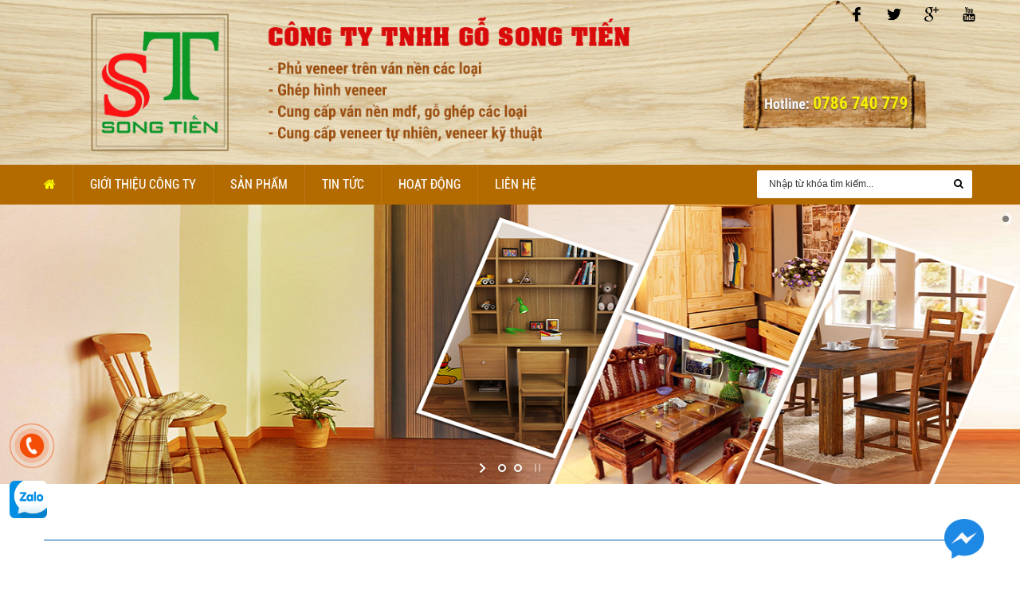

--- FILE ---
content_type: text/html; charset=UTF-8
request_url: https://golangsongtien.com/ghep-hoa-walnut-soc-.html
body_size: 9412
content:
 
  
 <!DOCTYPE html PUBLIC "-//W3C//DTD XHTML 1.0 Strict//EN" "http://www.w3.org/TR/xhtml1/DTD/xhtml1-strict.dtd">
<html xmlns="http://www.w3.org/1999/xhtml" xml:lang="vi" lang="vi">
<head>
<meta name="viewport" content="width=device-width, initial-scale=1" class="metaview">
<meta http-equiv="Content-Type" content="text/html; charset=utf-8" />
<meta name="format-detection" content="telephone=no">
<base href="https://golangsongtien.com/" />
<link rel="canonical" href="https://golangsongtien.com/" /><link href="https://golangsongtien.com/templates/images/favicon.png" rel="shortcut icon" type="image/x-icon" />
<title></title>
<meta name="keywords" content="" />
<meta name="description" content="" />
<!-- google -->
<meta itemprop="name" content="">
<meta itemprop="description" content="">
<meta itemprop="image" content="https://golangsongtien.com/templates/images/module/icon.png">
<!-- Twitter -->
<meta name="twitter:card" content="summary_large_image">
<meta name="twitter:site" content="@publisher_handle">
<meta name="twitter:title" content="">
<meta name="twitter:description" content="">
<meta name="twitter:creator" content="@author_handle">
<meta name="twitter:image:src" content="https://golangsongtien.com/templates/images/module/icon.png">
<!-- facebook -->
<meta property="og:title" content="" />
<meta property="og:type" content="article" />
<meta property="og:url" content="https://golangsongtien.com/ghep-hoa-walnut-soc-.html" />
<meta property="og:image" content="https://golangsongtien.com/templates/images/module/icon.png" />
<meta property="og:description" content="" />
<meta property="og:site_name" content="hutoglobal" />
<link href="https://golangsongtien.com/templates/extra/bootstrap/css/bootstrap.min.css" rel="stylesheet" />
<script src="https://golangsongtien.com/templates/js/jquery-1.11.0.min.js"></script>
<link href="https://golangsongtien.com/templates/fonts/font-awesome/font-awesome.min.css" rel="stylesheet" />
<link href="https://golangsongtien.com/templates/fonts/font_entypo/entypo.css" rel="stylesheet" />
<link rel="stylesheet" type="text/css" href="https://maxcdn.bootstrapcdn.com/font-awesome/4.7.0/css/font-awesome.min.css">
<link rel='stylesheet'  href='https://golangsongtien.com/templates/extra/layerslider/layerslider.css' type='text/css' media='all' />
<link href="https://golangsongtien.com/templates/extra/owlcarousel/owl.carousel.css" rel="stylesheet" />
<link href="https://golangsongtien.com/templates/extra/magiczoomplus/magiczoomplus.css" rel="stylesheet" />
<link type="text/css" rel="stylesheet" href="https://golangsongtien.com/templates/extra/mmenu/jquery.mmenu.css" />
<!-- <link rel="stylesheet" type="text/css" href="https://golangsongtien.com/templates/extra/datetimepicker/datepicker.css"> -->
<link href="https://golangsongtien.com/templates/extra/slick/slick.css" rel="stylesheet" />
<link href="templates/extra/bootstrap/css/bootstrap-slider.css" rel="stylesheet" />
<link href="https://golangsongtien.com/templates/extra/wow/animate.css" rel="stylesheet" />
<link href="https://golangsongtien.com/templates/css/aos.css" rel="stylesheet" />
<link href="https://golangsongtien.com/templates/css/eff_img.css" rel="stylesheet" />
<script type="text/javascript" src="http://maps.google.com/maps/api/js?key=AIzaSyDbYXUfyXrfWP46Zq7koC2u08xw_8So_ng&sensor=true"></script>
<link href="https://golangsongtien.com/templates/extra/fancybox/jquery.fancybox.css" rel="stylesheet" />
<link href="https://golangsongtien.com/templates/css/style.css" rel="stylesheet" />
<link href="https://golangsongtien.com/templates/css/responsive.css" rel="stylesheet" />
</head>
<body class="">
		<div class="fback-top"><i class="fa fa-angle-up"></i></div>
	<div id="full">
		<div id="header">
    <a href="https://golangsongtien.com/" title="Home">  
        <img src="https://golangsongtien.com/img_data/images/017441357578_image_2019_05_03T09_39_02_844Z.png" alt="banner">
    </a>
    <div class="center">
	    <div class="social">
	    	<a href="https://www.facebook.com/Ctygosongtien/" target='_blank'><img src="images/fb.png" alt="facebook"></a>
	    	<a href="https://twitter.com/gosongtien" target='_blank'><img src="images/tw.png" alt="twitter"></a>
	    	<a href="" target='_blank'><img src="images/gg.png" alt="google"></a>
	    	<a href="https://www.youtube.com/@congtygosongtien" target='_blank'><img src="images/yt.png" alt="youtube"></a>
	    </div>
    </div>
</div>		<div id="menu_desktop">
    <div class="center">
        <ul>
    <li class="active""><a href=""><i class="fa fa-home" aria-hidden="true"></i></a></li>
    <!-- <li class="""><a href="hang-moi.html">Hàng mới</a></li> -->
        <li class="">
        <a href="https://golangsongtien.com/gioi-thieu-cong-ty.html" title="Giới Thiệu Công Ty">
            Giới Thiệu Công Ty        </a>
                    </li>
        <li class="">
        <a href="https://golangsongtien.com/san-pham.html" title="Sản phẩm">
            Sản phẩm        </a>
                        <ul>
                    <li>
                <a href="https://golangsongtien.com/veneer.html" title="VENEER">
                    VENEER                </a>
                                    <ul>
                            <li>
                    <a href="https://golangsongtien.com/veneers-chi-vien-chi-cuon.html" title="VENEERS CHỈ VIỀN (CHỈ CUỘN)">
                        VENEERS CHỈ VIỀN (CHỈ CUỘN)                    </a>
                                                        </li>
                            <li>
                    <a href="https://golangsongtien.com/veneers-tu-nhien.html" title="VENEERS TỰ NHIÊN ">
                        VENEERS TỰ NHIÊN                     </a>
                                                        </li>
                            <li>
                    <a href="https://golangsongtien.com/veneers-ky-thuat.html" title="VENEERS KỸ THUẬT ">
                        VENEERS KỸ THUẬT                     </a>
                                                        </li>
                        </ul>
                    </li>
                    <li>
                <a href="https://golangsongtien.com/cung-cap-mdf-plywood-go-ghep.html" title="CUNG CẤP  MDF, PLYWOOD, GỖ GHÉP">
                    CUNG CẤP  MDF, PLYWOOD, GỖ GHÉP                </a>
                                    <ul>
                            <li>
                    <a href="https://golangsongtien.com/van-mdf-hmr.html" title="VÁN MDF, HMR">
                        VÁN MDF, HMR                    </a>
                                                        </li>
                            <li>
                    <a href="https://golangsongtien.com/plywood.html" title="PLYWOOD">
                        PLYWOOD                    </a>
                                                        </li>
                            <li>
                    <a href="https://golangsongtien.com/van-ghep-thanh.html" title="VÁN GHÉP THANH">
                        VÁN GHÉP THANH                    </a>
                                                        </li>
                        </ul>
                    </li>
                    <li>
                <a href="https://golangsongtien.com/gia-cong-veneer.html" title="GIA CÔNG VENEER">
                    GIA CÔNG VENEER                </a>
                                    <ul>
                            <li>
                    <a href="https://golangsongtien.com/gia-cong-phu-veneer.html" title="GIA CÔNG PHỦ VENEER">
                        GIA CÔNG PHỦ VENEER                    </a>
                                                        </li>
                            <li>
                    <a href="https://golangsongtien.com/ghep-hinh-veneer.html" title="GHÉP HÌNH VENEER">
                        GHÉP HÌNH VENEER                    </a>
                                                        </li>
                            <li>
                    <a href="https://golangsongtien.com/gia-cong-ep-chan-khong-veneer.html" title="GIA CÔNG ÉP CHÂN KHÔNG VENEER">
                        GIA CÔNG ÉP CHÂN KHÔNG VENEER                    </a>
                                                        </li>
                        </ul>
                    </li>
                    <li>
                <a href="https://golangsongtien.com/keo-hat-dan-canh-go.html" title="KEO HẠT DÁN CẠNH GỖ">
                    KEO HẠT DÁN CẠNH GỖ                </a>
                                    <ul>
                            <li>
                    <a href="https://golangsongtien.com/keo-hat-dan-canh-jowat.html" title="KEO HẠT DÁN CẠNH JOWAT">
                        KEO HẠT DÁN CẠNH JOWAT                    </a>
                                                        </li>
                            <li>
                    <a href="https://golangsongtien.com/keo-hat-dan-canh-listen.html" title="KEO HẠT DÁN CẠNH LISTEN">
                        KEO HẠT DÁN CẠNH LISTEN                    </a>
                                                        </li>
                            <li>
                    <a href="https://golangsongtien.com/keo-hat-dan-canh-winlion.html" title="KEO HẠT DÁN CẠNH WINLION">
                        KEO HẠT DÁN CẠNH WINLION                    </a>
                                                        </li>
                        </ul>
                    </li>
                </ul>
            </li>
        <li class="">
        <a href="https://golangsongtien.com/tin-tuc.html" title="Tin tức">
            Tin tức        </a>
                        <ul>
                    <li>
                <a href="https://golangsongtien.com/kien-thuc-nganh-go.html" title="Kiến thức ngành gỗ">
                    Kiến thức ngành gỗ                </a>
                                </li>
                    <li>
                <a href="https://golangsongtien.com/tin-tuc-nganh-go.html" title="Tin tức ngành gỗ">
                    Tin tức ngành gỗ                </a>
                                </li>
                    <li>
                <a href="https://golangsongtien.com/tin-tuc-tuyen-dung.html" title="Tin tức tuyển dụng">
                    Tin tức tuyển dụng                </a>
                                </li>
                </ul>
            </li>
        <li class="">
        <a href="https://golangsongtien.com/hoat-dong.html" title="Hoạt Động ">
            Hoạt Động         </a>
                        <ul>
                    <li>
                <a href="https://golangsongtien.com/hoat-dong-san-xuat-kinh-doanh.html" title="Hoạt động sản xuất kinh doanh">
                    Hoạt động sản xuất kinh doanh                </a>
                                </li>
                    <li>
                <a href="https://golangsongtien.com/hoat-dong-nhom.html" title="Hoạt động nhóm">
                    Hoạt động nhóm                </a>
                                </li>
                </ul>
            </li>
        <li class="">
        <a href="https://golangsongtien.com/lien-he.html" title="Liên hệ">
            Liên hệ        </a>
                    </li>
    </ul>
<div class="clear"></div>        <div id="timkiem" class="s_desktop">
            <form method="GET" action="index.php">
                <input type="hidden" name="com" value="search">
                <input type="text" name="textsearch" data-placeholder="Nhập từ khóa tìm kiếm...">
                <button type="submit"><i class="fa fa-search"></i></button>
            </form>
        </div>
    </div>
</div>
<div class="clear"></div>

<div id="menu_mobile">
    <div class="header">
        <a href="#menu"><span></span></a>
    </div>
    <nav id="menu">
        <ul>
    <li class="active""><a href=""><i class="fa fa-home" aria-hidden="true"></i></a></li>
    <!-- <li class="""><a href="hang-moi.html">Hàng mới</a></li> -->
        <li class="">
        <a href="https://golangsongtien.com/gioi-thieu-cong-ty.html" title="Giới Thiệu Công Ty">
            Giới Thiệu Công Ty        </a>
                    </li>
        <li class="">
        <a href="https://golangsongtien.com/san-pham.html" title="Sản phẩm">
            Sản phẩm        </a>
                        <ul>
                    <li>
                <a href="https://golangsongtien.com/veneer.html" title="VENEER">
                    VENEER                </a>
                                    <ul>
                            <li>
                    <a href="https://golangsongtien.com/veneers-chi-vien-chi-cuon.html" title="VENEERS CHỈ VIỀN (CHỈ CUỘN)">
                        VENEERS CHỈ VIỀN (CHỈ CUỘN)                    </a>
                                                        </li>
                            <li>
                    <a href="https://golangsongtien.com/veneers-tu-nhien.html" title="VENEERS TỰ NHIÊN ">
                        VENEERS TỰ NHIÊN                     </a>
                                                        </li>
                            <li>
                    <a href="https://golangsongtien.com/veneers-ky-thuat.html" title="VENEERS KỸ THUẬT ">
                        VENEERS KỸ THUẬT                     </a>
                                                        </li>
                        </ul>
                    </li>
                    <li>
                <a href="https://golangsongtien.com/cung-cap-mdf-plywood-go-ghep.html" title="CUNG CẤP  MDF, PLYWOOD, GỖ GHÉP">
                    CUNG CẤP  MDF, PLYWOOD, GỖ GHÉP                </a>
                                    <ul>
                            <li>
                    <a href="https://golangsongtien.com/van-mdf-hmr.html" title="VÁN MDF, HMR">
                        VÁN MDF, HMR                    </a>
                                                        </li>
                            <li>
                    <a href="https://golangsongtien.com/plywood.html" title="PLYWOOD">
                        PLYWOOD                    </a>
                                                        </li>
                            <li>
                    <a href="https://golangsongtien.com/van-ghep-thanh.html" title="VÁN GHÉP THANH">
                        VÁN GHÉP THANH                    </a>
                                                        </li>
                        </ul>
                    </li>
                    <li>
                <a href="https://golangsongtien.com/gia-cong-veneer.html" title="GIA CÔNG VENEER">
                    GIA CÔNG VENEER                </a>
                                    <ul>
                            <li>
                    <a href="https://golangsongtien.com/gia-cong-phu-veneer.html" title="GIA CÔNG PHỦ VENEER">
                        GIA CÔNG PHỦ VENEER                    </a>
                                                        </li>
                            <li>
                    <a href="https://golangsongtien.com/ghep-hinh-veneer.html" title="GHÉP HÌNH VENEER">
                        GHÉP HÌNH VENEER                    </a>
                                                        </li>
                            <li>
                    <a href="https://golangsongtien.com/gia-cong-ep-chan-khong-veneer.html" title="GIA CÔNG ÉP CHÂN KHÔNG VENEER">
                        GIA CÔNG ÉP CHÂN KHÔNG VENEER                    </a>
                                                        </li>
                        </ul>
                    </li>
                    <li>
                <a href="https://golangsongtien.com/keo-hat-dan-canh-go.html" title="KEO HẠT DÁN CẠNH GỖ">
                    KEO HẠT DÁN CẠNH GỖ                </a>
                                    <ul>
                            <li>
                    <a href="https://golangsongtien.com/keo-hat-dan-canh-jowat.html" title="KEO HẠT DÁN CẠNH JOWAT">
                        KEO HẠT DÁN CẠNH JOWAT                    </a>
                                                        </li>
                            <li>
                    <a href="https://golangsongtien.com/keo-hat-dan-canh-listen.html" title="KEO HẠT DÁN CẠNH LISTEN">
                        KEO HẠT DÁN CẠNH LISTEN                    </a>
                                                        </li>
                            <li>
                    <a href="https://golangsongtien.com/keo-hat-dan-canh-winlion.html" title="KEO HẠT DÁN CẠNH WINLION">
                        KEO HẠT DÁN CẠNH WINLION                    </a>
                                                        </li>
                        </ul>
                    </li>
                </ul>
            </li>
        <li class="">
        <a href="https://golangsongtien.com/tin-tuc.html" title="Tin tức">
            Tin tức        </a>
                        <ul>
                    <li>
                <a href="https://golangsongtien.com/kien-thuc-nganh-go.html" title="Kiến thức ngành gỗ">
                    Kiến thức ngành gỗ                </a>
                                </li>
                    <li>
                <a href="https://golangsongtien.com/tin-tuc-nganh-go.html" title="Tin tức ngành gỗ">
                    Tin tức ngành gỗ                </a>
                                </li>
                    <li>
                <a href="https://golangsongtien.com/tin-tuc-tuyen-dung.html" title="Tin tức tuyển dụng">
                    Tin tức tuyển dụng                </a>
                                </li>
                </ul>
            </li>
        <li class="">
        <a href="https://golangsongtien.com/hoat-dong.html" title="Hoạt Động ">
            Hoạt Động         </a>
                        <ul>
                    <li>
                <a href="https://golangsongtien.com/hoat-dong-san-xuat-kinh-doanh.html" title="Hoạt động sản xuất kinh doanh">
                    Hoạt động sản xuất kinh doanh                </a>
                                </li>
                    <li>
                <a href="https://golangsongtien.com/hoat-dong-nhom.html" title="Hoạt động nhóm">
                    Hoạt động nhóm                </a>
                                </li>
                </ul>
            </li>
        <li class="">
        <a href="https://golangsongtien.com/lien-he.html" title="Liên hệ">
            Liên hệ        </a>
                    </li>
    </ul>
<div class="clear"></div>    </nav>
    <div id="timkiem">
        <form method="GET" action="index.php">
            <input type="hidden" name="com" value="search">
            <input type="text" name="textsearch" data-placeholder="Nhập từ khóa tìm kiếm...">
            <button type="submit"><i class="fa fa-search"></i></button>
        </form>
    </div>
</div>
<script type='text/javascript'>
    $(document).ready(function(e) {
        $('#menu_desktop ul li').hover(
            function(){
                 $(this).children('ul').stop().slideDown();
            },
            function(){
                $(this).children('ul').css({'display':'none'});
            }
        );
    });
</script>					<div id="slider_danhmuc">
    <section class="slide">
      <div id="layerslider_1" class="ls-wp-container" style="width:1423px;height:390px">
                          <div class="ls-slide" data-ls="slidedelay:5000;transition2d:76,95;">        
                  <img src="https://golangsongtien.com/thumb.php?src=https://golangsongtien.com/img_data/images/991975902392_banner-4.png&w=1423&h=390" class="ls-bg" alt="" />
              </div>
                          <div class="ls-slide" data-ls="slidedelay:5000;transition2d:76,95;">        
                  <img src="https://golangsongtien.com/thumb.php?src=https://golangsongtien.com/img_data/images/740111459385_veneer-song-tien.jpg&w=1423&h=390" class="ls-bg" alt="" />
              </div>
                    </div>
    </section>
  <div class="clear"></div>
</div>						<div id="container">
							<div id="active_we">
	<div class="center">
		<div class="row">
				<div class="clear"></div>
		</div>
	</div>
</div>
<div id="new_product">
	<div class="center">
		<div id="left">
			<div class="title_dm"><i class="fa fa-bars" aria-hidden="true"></i>Danh mục sản phẩm</div>
			<div class="ar_dm">
				<li><a href='hang-moi.html'>Hàng mới</a></li>
									<li>
						<a href='veneer.html'>VENEER</a>
						<i class="fa fa-angle-right" aria-hidden="true"></i>												<ul>
															<li><a href='veneers-chi-vien-chi-cuon.html'>VENEERS CHỈ VIỀN (CHỈ CUỘN)</a></li>
															<li><a href='veneers-tu-nhien.html'>VENEERS TỰ NHIÊN </a></li>
															<li><a href='veneers-ky-thuat.html'>VENEERS KỸ THUẬT </a></li>
													</ul>
											</li>
									<li>
						<a href='cung-cap-mdf-plywood-go-ghep.html'>CUNG CẤP  MDF, PLYWOOD, GỖ GHÉP</a>
						<i class="fa fa-angle-right" aria-hidden="true"></i>												<ul>
															<li><a href='van-mdf-hmr.html'>VÁN MDF, HMR</a></li>
															<li><a href='plywood.html'>PLYWOOD</a></li>
															<li><a href='van-ghep-thanh.html'>VÁN GHÉP THANH</a></li>
													</ul>
											</li>
									<li>
						<a href='gia-cong-veneer.html'>GIA CÔNG VENEER</a>
						<i class="fa fa-angle-right" aria-hidden="true"></i>												<ul>
															<li><a href='gia-cong-phu-veneer.html'>GIA CÔNG PHỦ VENEER</a></li>
															<li><a href='ghep-hinh-veneer.html'>GHÉP HÌNH VENEER</a></li>
															<li><a href='gia-cong-ep-chan-khong-veneer.html'>GIA CÔNG ÉP CHÂN KHÔNG VENEER</a></li>
													</ul>
											</li>
									<li>
						<a href='keo-hat-dan-canh-go.html'>KEO HẠT DÁN CẠNH GỖ</a>
						<i class="fa fa-angle-right" aria-hidden="true"></i>												<ul>
															<li><a href='keo-hat-dan-canh-jowat.html'>KEO HẠT DÁN CẠNH JOWAT</a></li>
															<li><a href='keo-hat-dan-canh-listen.html'>KEO HẠT DÁN CẠNH LISTEN</a></li>
															<li><a href='keo-hat-dan-canh-winlion.html'>KEO HẠT DÁN CẠNH WINLION</a></li>
													</ul>
											</li>
							</div>
		</div>
		<div id="right" data-aos='fade-left' data-aos-duration='1000'>
			<div class="title-main"><h3>Hàng mới</h3></div>
			<div class="slick_newproduct">
						</div>
		</div>
		<div class="clear"></div>
	</div>
</div>

<div class="center">
	<div id="list_product">
		<div class="center">
			<div id="left" data-aos='fade-right' data-aos-duration='1000'>
				<div class="title_list"><h2>VENEER</h2></div>
								<div class="sub_list">
											<li><a href="veneers-chi-vien-chi-cuon.html"><h3>VENEERS CHỈ VIỀN (CHỈ CUỘN)</h3></a></li>
											<li><a href="veneers-tu-nhien.html"><h3>VENEERS TỰ NHIÊN </h3></a></li>
											<li><a href="veneers-ky-thuat.html"><h3>VENEERS KỸ THUẬT </h3></a></li>
									</div>
				<div class="img_list">
					<a href="https://golangsongtien.com/veneer.html" title="VENEER">
						<img onerror="this.src='https://golangsongtien.com/thumb.php?src=https://golangsongtien.com/templates/error/error.jpg&w=240&h=418';"  src="https://golangsongtien.com/thumb.php?src=https://golangsongtien.com/img_data/images/470902138439_veneer.jpg&w=240&h=418">
					</a>
				</div>
			</div>
			<div id="right" class="right_pr" data-aos='fade-left' data-aos-duration='1000'>
				<div class="row10">
											<div class="col_newproduct col-md-3 col-sm-4 col-xs-6">
							<div class="ar_newproduct">
								<div class="img_newproduct">
									<a href="https://golangsongtien.com/veneer-oak-soc.html" title="VENEER OAK SỌC">
										<img onerror="this.src='https://golangsongtien.com/thumb.php?src=https://golangsongtien.com/templates/error/error.jpg&w=210&h=210';"  src="https://golangsongtien.com/thumb.php?src=https://golangsongtien.com/img_data/images/828513492310_veneeer-tu-nhien-oak.jpg&w=210&h=210">
										<i class="fa fa-search" aria-hidden="true"></i>
									</a>
								</div>
								<div class="name_newproduct">
									<a href="https://golangsongtien.com/veneer-oak-soc.html" title="VENEER OAK SỌC">
										<h3>VENEER OAK SỌC</h3>
									</a>
								</div>
								<div class="price_newproduct">
									Liên hệ								</div>
							</div>
						</div>
											<div class="col_newproduct col-md-3 col-sm-4 col-xs-6">
							<div class="ar_newproduct">
								<div class="img_newproduct">
									<a href="https://golangsongtien.com/veneer-okume.html" title="VENEER OKUME">
										<img onerror="this.src='https://golangsongtien.com/thumb.php?src=https://golangsongtien.com/templates/error/error.jpg&w=210&h=210';"  src="https://golangsongtien.com/thumb.php?src=https://golangsongtien.com/img_data/images/043000816852_d2d1e16fa265473b1e74.jpg&w=210&h=210">
										<i class="fa fa-search" aria-hidden="true"></i>
									</a>
								</div>
								<div class="name_newproduct">
									<a href="https://golangsongtien.com/veneer-okume.html" title="VENEER OKUME">
										<h3>VENEER OKUME</h3>
									</a>
								</div>
								<div class="price_newproduct">
									Liên hệ								</div>
							</div>
						</div>
											<div class="col_newproduct col-md-3 col-sm-4 col-xs-6">
							<div class="ar_newproduct">
								<div class="img_newproduct">
									<a href="https://golangsongtien.com/veneer-oak-bong.html" title="VENEER OAK BÔNG">
										<img onerror="this.src='https://golangsongtien.com/thumb.php?src=https://golangsongtien.com/templates/error/error.jpg&w=210&h=210';"  src="https://golangsongtien.com/thumb.php?src=https://golangsongtien.com/img_data/images/498677302433_oak-bong.JPG&w=210&h=210">
										<i class="fa fa-search" aria-hidden="true"></i>
									</a>
								</div>
								<div class="name_newproduct">
									<a href="https://golangsongtien.com/veneer-oak-bong.html" title="VENEER OAK BÔNG">
										<h3>VENEER OAK BÔNG</h3>
									</a>
								</div>
								<div class="price_newproduct">
									Liên hệ								</div>
							</div>
						</div>
											<div class="col_newproduct col-md-3 col-sm-4 col-xs-6">
							<div class="ar_newproduct">
								<div class="img_newproduct">
									<a href="https://golangsongtien.com/veneer-walnut-bong.html" title="VENEER WALNUT BÔNG">
										<img onerror="this.src='https://golangsongtien.com/thumb.php?src=https://golangsongtien.com/templates/error/error.jpg&w=210&h=210';"  src="https://golangsongtien.com/thumb.php?src=https://golangsongtien.com/img_data/images/510903887698_wallnut-bong.JPG&w=210&h=210">
										<i class="fa fa-search" aria-hidden="true"></i>
									</a>
								</div>
								<div class="name_newproduct">
									<a href="https://golangsongtien.com/veneer-walnut-bong.html" title="VENEER WALNUT BÔNG">
										<h3>VENEER WALNUT BÔNG</h3>
									</a>
								</div>
								<div class="price_newproduct">
									Liên hệ								</div>
							</div>
						</div>
											<div class="col_newproduct col-md-3 col-sm-4 col-xs-6">
							<div class="ar_newproduct">
								<div class="img_newproduct">
									<a href="https://golangsongtien.com/veneer-thong-soc.html" title="VENEER THÔNG SỌC">
										<img onerror="this.src='https://golangsongtien.com/thumb.php?src=https://golangsongtien.com/templates/error/error.jpg&w=210&h=210';"  src="https://golangsongtien.com/thumb.php?src=https://golangsongtien.com/img_data/images/523785225472_bc8bb736f43c1162482d.jpg&w=210&h=210">
										<i class="fa fa-search" aria-hidden="true"></i>
									</a>
								</div>
								<div class="name_newproduct">
									<a href="https://golangsongtien.com/veneer-thong-soc.html" title="VENEER THÔNG SỌC">
										<h3>VENEER THÔNG SỌC</h3>
									</a>
								</div>
								<div class="price_newproduct">
									Liên hệ								</div>
							</div>
						</div>
											<div class="col_newproduct col-md-3 col-sm-4 col-xs-6">
							<div class="ar_newproduct">
								<div class="img_newproduct">
									<a href="https://golangsongtien.com/veneer-nu-ash.html" title="VENEER NU ASH">
										<img onerror="this.src='https://golangsongtien.com/thumb.php?src=https://golangsongtien.com/templates/error/error.jpg&w=210&h=210';"  src="https://golangsongtien.com/thumb.php?src=https://golangsongtien.com/img_data/images/835647083213_23825d3e1e34fb6aa225.jpg&w=210&h=210">
										<i class="fa fa-search" aria-hidden="true"></i>
									</a>
								</div>
								<div class="name_newproduct">
									<a href="https://golangsongtien.com/veneer-nu-ash.html" title="VENEER NU ASH">
										<h3>VENEER NU ASH</h3>
									</a>
								</div>
								<div class="price_newproduct">
									Liên hệ								</div>
							</div>
						</div>
											<div class="col_newproduct col-md-3 col-sm-4 col-xs-6">
							<div class="ar_newproduct">
								<div class="img_newproduct">
									<a href="https://golangsongtien.com/veneer-tram-viet-nam.html" title="VENEER TRÀM VIỆT NAM">
										<img onerror="this.src='https://golangsongtien.com/thumb.php?src=https://golangsongtien.com/templates/error/error.jpg&w=210&h=210';"  src="https://golangsongtien.com/thumb.php?src=https://golangsongtien.com/img_data/images/486064949467_69d2f56db66753390a76.jpg&w=210&h=210">
										<i class="fa fa-search" aria-hidden="true"></i>
									</a>
								</div>
								<div class="name_newproduct">
									<a href="https://golangsongtien.com/veneer-tram-viet-nam.html" title="VENEER TRÀM VIỆT NAM">
										<h3>VENEER TRÀM VIỆT NAM</h3>
									</a>
								</div>
								<div class="price_newproduct">
									Liên hệ								</div>
							</div>
						</div>
											<div class="col_newproduct col-md-3 col-sm-4 col-xs-6">
							<div class="ar_newproduct">
								<div class="img_newproduct">
									<a href="https://golangsongtien.com/veneer-tram-o-6mm.html" title="VENEER TRÀM O,6mm">
										<img onerror="this.src='https://golangsongtien.com/thumb.php?src=https://golangsongtien.com/templates/error/error.jpg&w=210&h=210';"  src="https://golangsongtien.com/thumb.php?src=https://golangsongtien.com/img_data/images/723724244587_1ffff64db54750190956.jpg&w=210&h=210">
										<i class="fa fa-search" aria-hidden="true"></i>
									</a>
								</div>
								<div class="name_newproduct">
									<a href="https://golangsongtien.com/veneer-tram-o-6mm.html" title="VENEER TRÀM O,6mm">
										<h3>VENEER TRÀM O,6mm</h3>
									</a>
								</div>
								<div class="price_newproduct">
									Liên hệ								</div>
							</div>
						</div>
										<div class="clear"></div>
				</div>
			</div>
			<div class="clear"></div>
		</div>
	</div>
	<div id="list_product">
		<div class="center">
			<div id="left" data-aos='fade-right' data-aos-duration='1000'>
				<div class="title_list"><h2>CUNG CẤP  MDF, PLYWOOD, GỖ GHÉP</h2></div>
								<div class="sub_list">
											<li><a href="van-mdf-hmr.html"><h3>VÁN MDF, HMR</h3></a></li>
											<li><a href="plywood.html"><h3>PLYWOOD</h3></a></li>
											<li><a href="van-ghep-thanh.html"><h3>VÁN GHÉP THANH</h3></a></li>
									</div>
				<div class="img_list">
					<a href="https://golangsongtien.com/cung-cap-mdf-plywood-go-ghep.html" title="CUNG CẤP  MDF, PLYWOOD, GỖ GHÉP">
						<img onerror="this.src='https://golangsongtien.com/thumb.php?src=https://golangsongtien.com/templates/error/error.jpg&w=240&h=418';"  src="https://golangsongtien.com/thumb.php?src=https://golangsongtien.com/img_data/images/364492639861_mdf-plywood-go-ghep.jpg&w=240&h=418">
					</a>
				</div>
			</div>
			<div id="right" class="right_pr" data-aos='fade-left' data-aos-duration='1000'>
				<div class="row10">
											<div class="col_newproduct col-md-3 col-sm-4 col-xs-6">
							<div class="ar_newproduct">
								<div class="img_newproduct">
									<a href="https://golangsongtien.com/mdf-tram-khong-mat--49.html" title="MDF  TRÀM KHÔNG MẮT ">
										<img onerror="this.src='https://golangsongtien.com/thumb.php?src=https://golangsongtien.com/templates/error/error.jpg&w=210&h=210';"  src="https://golangsongtien.com/thumb.php?src=https://golangsongtien.com/img_data/images/829890172084_7ae010f35bf9bea7e7e8.jpg&w=210&h=210">
										<i class="fa fa-search" aria-hidden="true"></i>
									</a>
								</div>
								<div class="name_newproduct">
									<a href="https://golangsongtien.com/mdf-tram-khong-mat--49.html" title="MDF  TRÀM KHÔNG MẮT ">
										<h3>MDF  TRÀM KHÔNG MẮT </h3>
									</a>
								</div>
								<div class="price_newproduct">
									Liên hệ								</div>
							</div>
						</div>
											<div class="col_newproduct col-md-3 col-sm-4 col-xs-6">
							<div class="ar_newproduct">
								<div class="img_newproduct">
									<a href="https://golangsongtien.com/mdf-tram-khong-mat--97.html" title="MDF  TRÀM KHÔNG MẮT ">
										<img onerror="this.src='https://golangsongtien.com/thumb.php?src=https://golangsongtien.com/templates/error/error.jpg&w=210&h=210';"  src="https://golangsongtien.com/thumb.php?src=https://golangsongtien.com/img_data/images/013236483336_833a912ada203f7e6631.jpg&w=210&h=210">
										<i class="fa fa-search" aria-hidden="true"></i>
									</a>
								</div>
								<div class="name_newproduct">
									<a href="https://golangsongtien.com/mdf-tram-khong-mat--97.html" title="MDF  TRÀM KHÔNG MẮT ">
										<h3>MDF  TRÀM KHÔNG MẮT </h3>
									</a>
								</div>
								<div class="price_newproduct">
									Liên hệ								</div>
							</div>
						</div>
											<div class="col_newproduct col-md-3 col-sm-4 col-xs-6">
							<div class="ar_newproduct">
								<div class="img_newproduct">
									<a href="https://golangsongtien.com/mdf-tram-khong-mat-.html" title="MDF  TRÀM KHÔNG  MẮT ">
										<img onerror="this.src='https://golangsongtien.com/thumb.php?src=https://golangsongtien.com/templates/error/error.jpg&w=210&h=210';"  src="https://golangsongtien.com/thumb.php?src=https://golangsongtien.com/img_data/images/182056436325_3540d22298287d762439.jpg&w=210&h=210">
										<i class="fa fa-search" aria-hidden="true"></i>
									</a>
								</div>
								<div class="name_newproduct">
									<a href="https://golangsongtien.com/mdf-tram-khong-mat-.html" title="MDF  TRÀM KHÔNG  MẮT ">
										<h3>MDF  TRÀM KHÔNG  MẮT </h3>
									</a>
								</div>
								<div class="price_newproduct">
									Liên hệ								</div>
							</div>
						</div>
											<div class="col_newproduct col-md-3 col-sm-4 col-xs-6">
							<div class="ar_newproduct">
								<div class="img_newproduct">
									<a href="https://golangsongtien.com/mdf-tram-co-mat-.html" title="MDF  TRÀM CÓ MẮT ">
										<img onerror="this.src='https://golangsongtien.com/thumb.php?src=https://golangsongtien.com/templates/error/error.jpg&w=210&h=210';"  src="https://golangsongtien.com/thumb.php?src=https://golangsongtien.com/img_data/images/271488464943_2325c3258a2f6f71363e.jpg&w=210&h=210">
										<i class="fa fa-search" aria-hidden="true"></i>
									</a>
								</div>
								<div class="name_newproduct">
									<a href="https://golangsongtien.com/mdf-tram-co-mat-.html" title="MDF  TRÀM CÓ MẮT ">
										<h3>MDF  TRÀM CÓ MẮT </h3>
									</a>
								</div>
								<div class="price_newproduct">
									Liên hệ								</div>
							</div>
						</div>
											<div class="col_newproduct col-md-3 col-sm-4 col-xs-6">
							<div class="ar_newproduct">
								<div class="img_newproduct">
									<a href="https://golangsongtien.com/mdf-phu-thong-new-soc-.html" title="MDF PHỦ THÔNG NEW SỌC ">
										<img onerror="this.src='https://golangsongtien.com/thumb.php?src=https://golangsongtien.com/templates/error/error.jpg&w=210&h=210';"  src="https://golangsongtien.com/thumb.php?src=https://golangsongtien.com/img_data/images/575289674623_c02f0ba443aea6f0ffbf.jpg&w=210&h=210">
										<i class="fa fa-search" aria-hidden="true"></i>
									</a>
								</div>
								<div class="name_newproduct">
									<a href="https://golangsongtien.com/mdf-phu-thong-new-soc-.html" title="MDF PHỦ THÔNG NEW SỌC ">
										<h3>MDF PHỦ THÔNG NEW SỌC </h3>
									</a>
								</div>
								<div class="price_newproduct">
									Liên hệ								</div>
							</div>
						</div>
											<div class="col_newproduct col-md-3 col-sm-4 col-xs-6">
							<div class="ar_newproduct">
								<div class="img_newproduct">
									<a href="https://golangsongtien.com/mdf-phu-oak-bong-.html" title="MDF PHỦ OAK BÔNG ">
										<img onerror="this.src='https://golangsongtien.com/thumb.php?src=https://golangsongtien.com/templates/error/error.jpg&w=210&h=210';"  src="https://golangsongtien.com/thumb.php?src=https://golangsongtien.com/img_data/images/586496098502_50a98afeccf429aa70e5.jpg&w=210&h=210">
										<i class="fa fa-search" aria-hidden="true"></i>
									</a>
								</div>
								<div class="name_newproduct">
									<a href="https://golangsongtien.com/mdf-phu-oak-bong-.html" title="MDF PHỦ OAK BÔNG ">
										<h3>MDF PHỦ OAK BÔNG </h3>
									</a>
								</div>
								<div class="price_newproduct">
									Liên hệ								</div>
							</div>
						</div>
											<div class="col_newproduct col-md-3 col-sm-4 col-xs-6">
							<div class="ar_newproduct">
								<div class="img_newproduct">
									<a href="https://golangsongtien.com/mdf-01.html" title="MDF 01">
										<img onerror="this.src='https://golangsongtien.com/thumb.php?src=https://golangsongtien.com/templates/error/error.jpg&w=210&h=210';"  src="https://golangsongtien.com/thumb.php?src=https://golangsongtien.com/img_data/images/272935724042_49186030263ac3649a2b.jpg&w=210&h=210">
										<i class="fa fa-search" aria-hidden="true"></i>
									</a>
								</div>
								<div class="name_newproduct">
									<a href="https://golangsongtien.com/mdf-01.html" title="MDF 01">
										<h3>MDF 01</h3>
									</a>
								</div>
								<div class="price_newproduct">
									Liên hệ								</div>
							</div>
						</div>
										<div class="clear"></div>
				</div>
			</div>
			<div class="clear"></div>
		</div>
	</div>
	<div id="list_product">
		<div class="center">
			<div id="left" data-aos='fade-right' data-aos-duration='1000'>
				<div class="title_list"><h2>GIA CÔNG VENEER</h2></div>
								<div class="sub_list">
											<li><a href="gia-cong-phu-veneer.html"><h3>GIA CÔNG PHỦ VENEER</h3></a></li>
											<li><a href="ghep-hinh-veneer.html"><h3>GHÉP HÌNH VENEER</h3></a></li>
											<li><a href="gia-cong-ep-chan-khong-veneer.html"><h3>GIA CÔNG ÉP CHÂN KHÔNG VENEER</h3></a></li>
									</div>
				<div class="img_list">
					<a href="https://golangsongtien.com/gia-cong-veneer.html" title="GIA CÔNG VENEER">
						<img onerror="this.src='https://golangsongtien.com/thumb.php?src=https://golangsongtien.com/templates/error/error.jpg&w=240&h=418';"  src="https://golangsongtien.com/thumb.php?src=https://golangsongtien.com/img_data/images/558839708173_gia-cong-veneer.jpg&w=240&h=418">
					</a>
				</div>
			</div>
			<div id="right" class="right_pr" data-aos='fade-left' data-aos-duration='1000'>
				<div class="row10">
											<div class="col_newproduct col-md-3 col-sm-4 col-xs-6">
							<div class="ar_newproduct">
								<div class="img_newproduct">
									<a href="https://golangsongtien.com/ghep-hoa-cherry-bong-.html" title="GHÉP HOA CHERRY BÔNG ">
										<img onerror="this.src='https://golangsongtien.com/thumb.php?src=https://golangsongtien.com/templates/error/error.jpg&w=210&h=210';"  src="https://golangsongtien.com/thumb.php?src=https://golangsongtien.com/img_data/images/423250649930_95801ac645cca092f9dd.jpg&w=210&h=210">
										<i class="fa fa-search" aria-hidden="true"></i>
									</a>
								</div>
								<div class="name_newproduct">
									<a href="https://golangsongtien.com/ghep-hoa-cherry-bong-.html" title="GHÉP HOA CHERRY BÔNG ">
										<h3>GHÉP HOA CHERRY BÔNG </h3>
									</a>
								</div>
								<div class="price_newproduct">
									Liên hệ								</div>
							</div>
						</div>
											<div class="col_newproduct col-md-3 col-sm-4 col-xs-6">
							<div class="ar_newproduct">
								<div class="img_newproduct">
									<a href="https://golangsongtien.com/ghep-hoa-oak-bong-xuong-ca.html" title="GHÉP HOA OAK BÔNG XƯƠNG CÁ">
										<img onerror="this.src='https://golangsongtien.com/thumb.php?src=https://golangsongtien.com/templates/error/error.jpg&w=210&h=210';"  src="https://golangsongtien.com/thumb.php?src=https://golangsongtien.com/img_data/images/317064529779_11055b420448e116b859.jpg&w=210&h=210">
										<i class="fa fa-search" aria-hidden="true"></i>
									</a>
								</div>
								<div class="name_newproduct">
									<a href="https://golangsongtien.com/ghep-hoa-oak-bong-xuong-ca.html" title="GHÉP HOA OAK BÔNG XƯƠNG CÁ">
										<h3>GHÉP HOA OAK BÔNG XƯƠNG CÁ</h3>
									</a>
								</div>
								<div class="price_newproduct">
									Liên hệ								</div>
							</div>
						</div>
											<div class="col_newproduct col-md-3 col-sm-4 col-xs-6">
							<div class="ar_newproduct">
								<div class="img_newproduct">
									<a href="https://golangsongtien.com/ghep-hoa-mat-ban-tron.html" title="GHÉP HOA MẶT BÀN TRÒN">
										<img onerror="this.src='https://golangsongtien.com/thumb.php?src=https://golangsongtien.com/templates/error/error.jpg&w=210&h=210';"  src="https://golangsongtien.com/thumb.php?src=https://golangsongtien.com/img_data/images/968734658860_676c4f2c1026f578ac37.jpg&w=210&h=210">
										<i class="fa fa-search" aria-hidden="true"></i>
									</a>
								</div>
								<div class="name_newproduct">
									<a href="https://golangsongtien.com/ghep-hoa-mat-ban-tron.html" title="GHÉP HOA MẶT BÀN TRÒN">
										<h3>GHÉP HOA MẶT BÀN TRÒN</h3>
									</a>
								</div>
								<div class="price_newproduct">
									Liên hệ								</div>
							</div>
						</div>
											<div class="col_newproduct col-md-3 col-sm-4 col-xs-6">
							<div class="ar_newproduct">
								<div class="img_newproduct">
									<a href="https://golangsongtien.com/ghep-hoa-oak-bong-do.html" title="GHÉP HOA OAK BÔNG ĐỎ">
										<img onerror="this.src='https://golangsongtien.com/thumb.php?src=https://golangsongtien.com/templates/error/error.jpg&w=210&h=210';"  src="https://golangsongtien.com/thumb.php?src=https://golangsongtien.com/img_data/images/984168149944_7218ef5eb054550a0c45.jpg&w=210&h=210">
										<i class="fa fa-search" aria-hidden="true"></i>
									</a>
								</div>
								<div class="name_newproduct">
									<a href="https://golangsongtien.com/ghep-hoa-oak-bong-do.html" title="GHÉP HOA OAK BÔNG ĐỎ">
										<h3>GHÉP HOA OAK BÔNG ĐỎ</h3>
									</a>
								</div>
								<div class="price_newproduct">
									Liên hệ								</div>
							</div>
						</div>
											<div class="col_newproduct col-md-3 col-sm-4 col-xs-6">
							<div class="ar_newproduct">
								<div class="img_newproduct">
									<a href="https://golangsongtien.com/ghep-hoa-oak-soc-tam-giua-hinh-chu-nhat.html" title="GHÉP HOA OAK SỌC TÂM GIỮA HÌNH CHỨ NHẬT">
										<img onerror="this.src='https://golangsongtien.com/thumb.php?src=https://golangsongtien.com/templates/error/error.jpg&w=210&h=210';"  src="https://golangsongtien.com/thumb.php?src=https://golangsongtien.com/img_data/images/626161267627_2aacb2eaede008be51f1.jpg&w=210&h=210">
										<i class="fa fa-search" aria-hidden="true"></i>
									</a>
								</div>
								<div class="name_newproduct">
									<a href="https://golangsongtien.com/ghep-hoa-oak-soc-tam-giua-hinh-chu-nhat.html" title="GHÉP HOA OAK SỌC TÂM GIỮA HÌNH CHỨ NHẬT">
										<h3>GHÉP HOA OAK SỌC TÂM GIỮA HÌNH CHỨ NHẬT</h3>
									</a>
								</div>
								<div class="price_newproduct">
									Liên hệ								</div>
							</div>
						</div>
										<div class="clear"></div>
				</div>
			</div>
			<div class="clear"></div>
		</div>
	</div>
</div>

<div id="register_email">
	<div class="center">
		<div class="title_dk" data-aos='fade-right' data-aos-duration='1000'>Đăng ký nhận tin khuyến mãi</div>
		<div class="dkn" data-aos='fade-left' data-aos-duration='1000'>
			<a href="javascript:void(0)" data-toggle="modal" data-target="#myModal">Đăng ký ngay</a>
		</div>
		<div class="clear"></div>
	</div>
</div>

<div id="tinnoibat">
	<div class="center">
		<div class="row">
			<div class="col_tin col-md-4 col-xs-12" data-aos='fade-right' data-aos-duration='1000'>
				<div class="title-main small"><h3>Tin nổi bật</h3></div>
				<div class="slick_tin">
										<div>
						<div class="ar_tin">
							<div class="img_tin">
								<a href="https://golangsongtien.com/nganh-go-viet-nam-can-tinh-tao-truoc-cang-thang-thuong-mai-my-trung.html" title="Ngành gỗ Việt Nam cần 'tỉnh táo' trước căng thẳng thương mại Mỹ - Trung" class='hieuung'>
									<img onerror="this.src='https://golangsongtien.com/thumb.php?src=https://golangsongtien.com/templates/error/error.jpg&w=100&h=70';"  src="https://golangsongtien.com/thumb.php?src=https://golangsongtien.com/img_data/images/151384837975_photo1551836085025-1551836085237-crop-1551836112480750141137.jpg&w=100&h=70">
								</a>
							</div>
							<div class="name_tin">
								<a href="https://golangsongtien.com/nganh-go-viet-nam-can-tinh-tao-truoc-cang-thang-thuong-mai-my-trung.html" title="Ngành gỗ Việt Nam cần 'tỉnh táo' trước căng thẳng thương mại Mỹ - Trung">
									<h3>Ngành gỗ Việt Nam cần 'tỉnh táo' trước căng thẳng thương mại Mỹ - Trung</h3>
								</a>
							</div>
							<div class="ngaydang">
				                <i class="fa fa-calendar" aria-hidden="true"></i>Ngày đăng: 13/03/2018				            </div>
				            <div class="clear"></div>
						</div>
					</div>
										<div>
						<div class="ar_tin">
							<div class="img_tin">
								<a href="https://golangsongtien.com/nganh-go-viet-nam-va-co-phieu-go-truoc-gio-lon-cptpp-lieu-dieu-se-bay-.html" title="Ngành gỗ Việt Nam và cổ phiếu gỗ trước "gió lớn" CPTPP: Liệu diều sẽ bay?" class='hieuung'>
									<img onerror="this.src='https://golangsongtien.com/thumb.php?src=https://golangsongtien.com/templates/error/error.jpg&w=100&h=70';"  src="https://golangsongtien.com/thumb.php?src=https://golangsongtien.com/img_data/images/897850960875_nganh-go-hieu-15447213433251193186345-crop-15447213493391053329533.jpg&w=100&h=70">
								</a>
							</div>
							<div class="name_tin">
								<a href="https://golangsongtien.com/nganh-go-viet-nam-va-co-phieu-go-truoc-gio-lon-cptpp-lieu-dieu-se-bay-.html" title="Ngành gỗ Việt Nam và cổ phiếu gỗ trước "gió lớn" CPTPP: Liệu diều sẽ bay?">
									<h3>Ngành gỗ Việt Nam và cổ phiếu gỗ trước "gió lớn" CPTPP: Liệu diều sẽ bay?</h3>
								</a>
							</div>
							<div class="ngaydang">
				                <i class="fa fa-calendar" aria-hidden="true"></i>Ngày đăng: 13/03/2018				            </div>
				            <div class="clear"></div>
						</div>
					</div>
										<div>
						<div class="ar_tin">
							<div class="img_tin">
								<a href="https://golangsongtien.com/-nganh-go-truoc-nhung-buoc-ngoat-moi.html" title=" Ngành gỗ trước những bước ngoặt mới" class='hieuung'>
									<img onerror="this.src='https://golangsongtien.com/thumb.php?src=https://golangsongtien.com/templates/error/error.jpg&w=100&h=70';"  src="https://golangsongtien.com/thumb.php?src=https://golangsongtien.com/img_data/images/431661204228_photo-1-1544436147411643426896-crop-154443621621856412964.jpg&w=100&h=70">
								</a>
							</div>
							<div class="name_tin">
								<a href="https://golangsongtien.com/-nganh-go-truoc-nhung-buoc-ngoat-moi.html" title=" Ngành gỗ trước những bước ngoặt mới">
									<h3> Ngành gỗ trước những bước ngoặt mới</h3>
								</a>
							</div>
							<div class="ngaydang">
				                <i class="fa fa-calendar" aria-hidden="true"></i>Ngày đăng: 13/03/2018				            </div>
				            <div class="clear"></div>
						</div>
					</div>
										<div>
						<div class="ar_tin">
							<div class="img_tin">
								<a href="https://golangsongtien.com/nganh-go-viet-nam.html" title="Ngành gỗ Việt Nam" class='hieuung'>
									<img onerror="this.src='https://golangsongtien.com/thumb.php?src=https://golangsongtien.com/templates/error/error.jpg&w=100&h=70';"  src="https://golangsongtien.com/thumb.php?src=https://golangsongtien.com/img_data/images/402471979739_photo-1-1544436147411643426896-crop-154443621621856412964.jpg&w=100&h=70">
								</a>
							</div>
							<div class="name_tin">
								<a href="https://golangsongtien.com/nganh-go-viet-nam.html" title="Ngành gỗ Việt Nam">
									<h3>Ngành gỗ Việt Nam</h3>
								</a>
							</div>
							<div class="ngaydang">
				                <i class="fa fa-calendar" aria-hidden="true"></i>Ngày đăng: 13/03/2018				            </div>
				            <div class="clear"></div>
						</div>
					</div>
									</div>
			</div>
			<div class="col_tin col-md-4 col-xs-12" data-aos='zoom-in' data-aos-duration='1000'>
				<div class="title-main small"><h3>Chính sách vận chuyển hàng</h3></div>
				<div class="des_cs"><p>Chúng tôi giao hàng tận nơi trên toàn quốc nhanh chóng , uy tín , chất lượng&nbsp;</p>

<p>&nbsp;</p>
</div>
											<div class="name_cs">
							<span>1</span><h3>Chi phí vận chuyển phụ thuộc vào khu vực xa hay gần và thỏa thuân với khách hàng</h3>
							<div class="clear"></div>
						</div>
											<div class="name_cs">
							<span>2</span><h3>Phí gửi hàng sẽ thanh toán khi nhận hàng</h3>
							<div class="clear"></div>
						</div>
											<div class="name_cs">
							<span>3</span><h3>Thời gian giao trong ngày đối với khách hàng khu vực nội thành</h3>
							<div class="clear"></div>
						</div>
											<div class="name_cs">
							<span>4</span><h3>Khách hàng ở xa tùy thuộc vào hình thức chuyển hàng mà khách hàng lựa chọn</h3>
							<div class="clear"></div>
						</div>
								</div>
			<div class="col_tin col-md-4 col-xs-12" data-aos='fade-left' data-aos-duration='1000'>
				<div class="title-main small"><h3>Tại sao chọn chúng tôi</h3></div>
									<div class="ar_why">
						<div class="name_why">
							<h3>Giá cả hợp lý</h3><span><i class="fa fa-angle-up" aria-hidden="true"></i></span>
						</div>
						<div class="des_why">
							Chúng tôi cung cấp sản phẩm đảm bảo giá cả hợp lý. Chúng tôi cung cấp sản phẩm đảm bảo giá cả hợp lý. Chúng tôi cung cấp sản phẩm đảm bảo giá cả hợp lý. Chúng tôi cung cấp sản phẩm...						</div>
					</div>
									<div class="ar_why">
						<div class="name_why">
							<h3>Đảm bảo chất lượng</h3><span><i class="fa fa-angle-up" aria-hidden="true"></i></span>
						</div>
						<div class="des_why">
							Chúng tôi cung cấp sản phẩm đảm bảo giá cả hợp lý. Chúng tôi cung cấp sản phẩm đảm bảo giá cả hợp lý. Chúng tôi cung cấp sản phẩm đảm bảo giá cả hợp lý.						</div>
					</div>
									<div class="ar_why">
						<div class="name_why">
							<h3>Thời gian nhanh chóng</h3><span><i class="fa fa-angle-up" aria-hidden="true"></i></span>
						</div>
						<div class="des_why">
							Chúng tôi cung cấp sản phẩm đảm bảo giá cả hợp lý. Chúng tôi cung cấp sản phẩm đảm bảo giá cả hợp lý. Chúng tôi cung cấp sản phẩm đảm bảo giá cả hợp lý. Chúng tôi cung cấp sản phẩm...						</div>
					</div>
							</div>
			<div class="clear"></div>
		</div>
	</div>
</div>
<div id="myModal" class="modal fade" role="dialog">
  	<div class="modal-dialog">
  		<div class="modal-header">
	        <button type="button" class="close" data-dismiss="modal">&times;</button>
	        <h4 class="modal-title">Đăng ký nhận tin khuyến mãi</h4>
      	</div>
		<form id="dk_tk">
		    <div class="input-dangky">
		        <input type="text" name="dangky" id="email_register" placeholder="Địa chỉ email: ">
		    </div> 
		    <button class="btn_nhantin" type="button" onclick="email_subscribe()">Đăng ký</button>
		    <div class="clear"></div>
		</form>
	</div>
</div>

<script type="text/javascript">
     function email_subscribe(){
        var email = $('#email_register').val();
       if (email  === '') {
            alert('Vui lòng nhập email!.');
            return false;
        }
        if( !isValidEmailAddress( email ) ) {
            alert('Email không đúng định dạng!');
            return false;
        }
        $.ajax({
            url: './sources/ajax.php',
            type: 'post',
            data:{'do':'register_email','email':email},
            success: function(data) {
              data=data.trim();
                if(data=='ok') {
                    alert('Đăng ký thành công!');
                    location.reload();
                }
                else if(data=='replace') {
                    alert('Email này đã tồn tại');
                    location.reload();
                }
                else {
                    alert('Xảy ra lỗi!');
                    $('#subscribe_email').val('');
                }
            }               
        }); 
    };
</script>					</div>
				  <div class="clearfix"></div>
    <footer class="footer">
    <div class="center">
           <div class="infomation_footer col-md-5 col-sm-6 col-xs-6"  data-aos='fade-right' data-aos-duration='1000'>
                <div class="title_footer">Công Ty TNHH Gỗ Song Tiến </div> 
                <div class="content-gt">
                    <p>Với tiêu chí "1 đồng sẽ ở lại với bạn" chúng tôi cam kết bán hàng đúng giá đúng chất lượng của sản phẩm. Khách hàng đến với chúng tôi sẽ được hưởng rất nhiều chế độ hậu mãi, cũng như hàng loạt các chương trình khuyến mại, tri ân đối với những khách hàng thân thiết với công ty</p>
                </div>
            </div>
                        <div class="hd col-md-3 col-sm-6 col-xs-6" data-aos='zoom-in' data-aos-duration='1000'>
                <div class="title_footer">Hỗ trợ khách hàng</div> 
                <div class="thong-tin">
                                          <li><a href="https://golangsongtien.com/huong-dan-mua-hang.html">Hướng dẫn mua hàng</a></li>
                                          <li><a href="https://golangsongtien.com/huong-dan-thanh-toan.html">Hướng dẫn thanh toán</a></li>
                                          <li><a href="https://golangsongtien.com/chinh-sach-van-chuyen.html">Chính sách vận chuyển</a></li>
                                          <li><a href="https://golangsongtien.com/huong-dan-doi-tra-hang.html">Hướng dẫn đổi - trả hàng</a></li>
                                          <li><a href="https://golangsongtien.com/chinh-sach-bao-mat.html">Chính sách bảo mật</a></li>
                                    </div>
            </div>
            <div class="facebook_footer col-md-4" data-aos='fade-left' data-aos-duration='1000'>
                <div class="title_footer">Thông tin liên hệ</div>
                <div class="content-footer">
                    <p><strong><span style="font-size:18px">CÔNG TY TNHH GỖ SONG TIẾN</span></strong></p>

<p><span style="font-size:14px">Trụ sở chính:&nbsp;<span style="font-family:arial,helvetica,sans-serif">Số 317, Tổ 7, Khu 2, Ấp 1, Xã An Hòa, Thành phố Biên Hòa, Tỉnh Đồng Nai.</span></span></p>

<p><span style="font-size:14px"><span style="font-family:arial,helvetica,sans-serif">Xưởng sản xuất + văn phòng: 140 Nguyễn Thị Minh Khai, P. Tân Đông Hiệp, TP. Dĩ An, Bình Dương.</span></span></p>

<p><span style="font-size:14px">Điện thoại: 0786.740.779</span></p>

<p><span style="font-size:14px">Gọi / Zalo: 0909.506.321</span></p>

<p><span style="font-size:14px">Email: golangsongtien@gmail.com</span></p>
                </div>
            </div>
            
<div class="thongketruycap">
	<li><img src="images/v1.png" alt="đang online">Đang truy cập: <span>1</span></li>
	<li><img src="images/v2.png" alt="trong ngày">Trong ngày: <span>139</span></li>
	<li><img src="images/v2.png" alt="trong tháng">Trong tháng: <span>2808</span></li>
	<li><img src="images/v2.png" alt="Tổng truy cập">Tổng truy cập: <span>274777</span></li>
</div>            <div class="clear"></div>
        </div>
    </footer>
    <div class="call_now">
    <a href="tel:0786740779"><div class="call_now_icon"></div></a>
    </div> 
    <div class="call_now-1">
    <a href="https://zalo.me/0909506321" ><img src="templates/images/zalo.png"></a>
  </div>
    <div id="copyright">
        <div class="center">
            <div class="col-md-6 pdH0">
                <div class="clearfix designed">
                  <a href="https://golangsongtien.com/">Copyright © 2018 | All Rights Reserved</a>
                </div>
            </div>
            <div class="col-md-6 pdH0">
                <div class="clearfix designed text-right">
                    <a rel="nofollow" href="http://phuongnamvina.vn" target="_blank" title="Phương Nam Vina">Thiết kế website: Phương Nam Vina</a>
                </div>
            </div>  
            
            <div class="clear"></div> 
        </div>
    </div>
  </div>
  <style>
    .box_chat{
        position:fixed;
        right: 50px;
        bottom:0px; /*background: #fff;*/
        z-index: 9999;
        border-radius: 5px 5px 0 0;
    }
     .box_chat .title-fb{
        /*background: #297af2;*/
        border-radius: 5px 5px 0 0;
        color: #fff; font-size: 16px;
        font-weight: 500; text-align: center;
        padding: 6px 10px; cursor: pointer;
        line-height:25px; width: 260px;
    }
     .fb-chat{
        display:none;
        z-index:9999;
    }
</style>
<script>
    jQuery(document).ready(function () {
        jQuery(".box_chat").click(function() {
            jQuery('.fb-chat').toggle('slow');
        });
    });
</script>
<style>
    .box_chat{
        position:fixed;
        right: 50px;
        bottom:0px; 
        z-index: 9999;
        border-radius: 5px 5px 0 0;
    }
     .box_chat .title-fb{
        
        border-radius: 5px 5px 0 0;
        color: #fff; font-size: 16px;
        font-weight: 500; text-align: center;
        padding: 6px 10px; cursor: pointer;
        line-height:25px; width: 70px;
        position: relative;
        left: 80px;
        bottom: 12px;
    }
     .fb-chat{
        display:none;
        z-index:9999;
    }
</style>
<style>
    .box_chat{
        position:fixed;
        bottom:0px;
        z-index: 9;
        right: 9%;
        border-radius: 5px 5px 0 0;
    }
     .box_chat .title-fb{
        color: #fff; font-size: 16px;
        font-weight: 500; text-align: right;
        cursor: pointer; display: inline-block;
        line-height:25px; z-index: 999;
    }
     .fb-chat{
        display:none;
        z-index:9999;
    }
    @media(max-width: 767px){
        .box_chat .pull-right{ padding-right: 40px; }
    }
</style>
<div class="box_chat">
    <div class="p0">
        <div class="pull-right text-right">
            <div class="title-fb">
                <img src="templates/images/messenger.png">
            </div>
            <div class="fb-page fb-chat" data-href="https://www.facebook.com/Ctygosongtien/" data-tabs="messages" data-width="260" data-height="350" data-small-header="false" data-adapt-container-width="true" data-hide-cover="false" data-show-facepile="true"><blockquote cite="https://www.facebook.com/Ctygosongtien/" class="fb-xfbml-parse-ignore"><a href="https://www.facebook.com/Ctygosongtien/">Fanpage</a></blockquote></div>
        </div>
    </div>
</div>	</div>
	<a href="tel:0786740779">
	    <div class="call_now">
	        <div class="call_now_circle"></div>
	        <div class="call_now_circle_fill"></div>
	        <div class="call_now_icon"></div>
	    </div>
	</a>
	<!-- Google Analytisc -->
UA-140489286-1<!-- Slick -->
<script src="https://golangsongtien.com/templates/extra/slick/slick.min.js"></script>
<!-- Slider -->
<script src='https://golangsongtien.com/templates/extra/layerslider/jquery-migrate.min.js'></script>
<script src='https://golangsongtien.com/templates/extra/layerslider/greensock.js'></script>
<script src='https://golangsongtien.com/templates/extra/layerslider/layerslider.kreaturamedia.js'></script>
<script src='https://golangsongtien.com/templates/extra/layerslider/layerslider.transitions.js'></script>
<!-- Owlcarousel -->
<script src="https://golangsongtien.com/templates/extra/owlcarousel/owl.carousel.js"></script>
<!-- Magiczoom Plus -->
<script src="https://golangsongtien.com/templates/extra/magiczoomplus/magiczoomplus.js"></script>
<!-- mmenu -->
<script type="text/javascript" src="https://golangsongtien.com/templates/extra/mmenu/jquery.mmenu.js"></script>
<script type="text/javascript">
  $(function() {
    $('nav#menu').mmenu();
  });
</script>
<!-- Lockfixed -->
<script src="https://golangsongtien.com/templates/js/jquery.lockfixed.min.js"></script>
<script>
    $(document).ready(function () {
      var bottom = $('.footer').outerHeight();
      $.lockfixed("#main_lockfixed", {offset: {top: 5, bottom:bottom+5} });
    });
</script>
<!-- Datetime Picker -->
<!-- <script src="https://golangsongtien.com/templates/extra/datetimepicker/datepicker.js"></script>
<script src="https://golangsongtien.com/templates/extra/datetimepicker/main.js"></script> -->
<!-- Fancybox -->
<script src="https://golangsongtien.com/templates/extra/fancybox/jquery.fancybox.js"></script>	
<script src="https://golangsongtien.com/templates/extra/fancybox/jquery.mousewheel-3.0.6.pack.js"></script>
<script src="https://golangsongtien.com/templates/js/home.js"></script>
<script src="https://golangsongtien.com/templates/js/module.js"></script>
<script src="templates/extra/bootstrap/js/bootstrap-slider.js"></script>
<script src="https://golangsongtien.com/templates/js/aos.js"></script>
<script src="https://golangsongtien.com/templates/js/detect.js"></script>
<script src="https://golangsongtien.com/templates/extra/bootstrap/js/bootstrap.min.js"></script>
<div id="fb-root"></div>
    <script>(function(d, s, id) {
      var js, fjs = d.getElementsByTagName(s)[0];
      if (d.getElementById(id)) return;
      js = d.createElement(s); js.id = id;
      js.src = "//connect.facebook.net/vi_VN/sdk.js#xfbml=1&version=v2.8";
      fjs.parentNode.insertBefore(js, fjs);
    }(document, 'script', 'facebook-jssdk'));</script>
<script type="text/javascript">
    $(document).ready(function() {
          $("input:text").each(function() {
            $(this).val($(this).data('placeholder')).focus(function() {
              if ($(this).val() == $(this).data('placeholder')) {
                $(this).val('').addClass('selected');
              }
            }).blur(function() {
              if ($(this).val().length == 0) {
                $(this).val($(this).data('placeholder')).removeClass('selected');;
              }
            });
          });
        });
</script>

<!-- Login, Registration -->

<script type='text/javascript'>
    $('.ar_why:first .des_why').show();
    $('.name_why').click(function(){
        $('.ar_why .des_why').hide();
        $(this).parents('.ar_why').children('.des_why').slideDown();
        $(this).children('span').html('<i class="fa fa-angle-down" aria-hidden="true"></i>');
    });
</script></body>
</html>


--- FILE ---
content_type: text/css
request_url: https://golangsongtien.com/templates/css/eff_img.css
body_size: 1752
content:

/* EFFECT IMG */

.img{
	overflow:hidden;
}
.img img{

	position:relative;
	z-index:20;	
	transition:all 0.5s ease;
	-webkit-transition:all 0.5s ease;
	-moz-transition:all 0.5s ease;
	-o-transition:all 0.5s ease;
    width: 100%;
    left: 5px;
}
.img:hover img{
	-webkit-transform: scale(1.1) ;
	-moz-transform: scale(1.1) ;
	-ms-transform: scale(1.1)  ;
	-o-transform: scale(1.1);
	transform: scale(1.1) ;		
}
.e-square{ position: relative; display: block; }
.e-square:before{ position: absolute; content: ''; top: 0; left: 0; right: 0; transform: scale(0); bottom: 0; transition: 0.4s all; background: rgba(0,0,0,0.2); }
.e-square:hover:before{ transform: scale(1); }
.img-shine {
	position: relative; overflow: hidden; display: block;
}
.img-shine::before {
	position: absolute;
	top: 0;
	left: -75%;
	z-index: 2;
	display: block;
	content: '';
	width: 50%;
	height: 100%;
	background: -webkit-linear-gradient(left, rgba(255,255,255,0) 0%, rgba(255,255,255,.3) 100%);
	background: linear-gradient(to right, rgba(255,255,255,0) 0%, rgba(255,255,255,.3) 100%);
	-webkit-transform: skewX(-25deg);
	transform: skewX(-25deg);
}
.img-shine:hover::before {
	-webkit-animation: shine .75s;
	animation: shine .75s;
}
@-webkit-keyframes shine {
	100% {
		left: 125%;
	}
}
@keyframes shine {
	100% {
		left: 125%;
	}
}


  .call_now {
    width: 80px;
    height: 80px;
    display: block;
    position: fixed;
    bottom: 1%;
    left: 1px;
    overflow: hidden;
    z-index: 9999;
    cursor: pointer;
}
  .call_now-1 {
    width: 47px;
    height: 58px;
    display: block;
    position: fixed;
    bottom: 8%;
    left: 12px;
    overflow: hidden;
    z-index: 9999;
    cursor: pointer;
}
.call_now_circle {
    width: 80px;
    height: 80px;
    top: 0;
    left: 0;
    position: absolute;
    border: 2px solid red;
    opacity: .5;
    border-radius: 100%;
    -moz-border-radius: 100%;
    -o-border-radius: 100%;
    -webkit-border-radius: 100%;
    transform-origin: 50% 50%;
    -moz-transform-origin: 50% 50%;
    -webkit-transform-origin: 50% 50%;
    -o-transform-origin: 50% 50%;
    transition: all .5s;
    -o-transition: all .5s;
    -moz-transition: all .5s;
    -webkit-transition: all .5s;
    animation: call-circle-anim 1.2s infinite ease-in-out;
    -moz-animation: call-circle-anim 1.2s infinite ease-in-out;
    -o-animation: call-circle-anim 1.2s infinite ease-in-out;
    -webkit-animation: call-circle-anim 1.2s infinite ease-in-out;
}
.call_now_circle_fill {
    width: 50px;
    height: 50px;
    top: 15px;
    left: 15px;
    position: absolute;
    opacity: .75;
    background: red none;
    border: 2px solid transparent;
    border-radius: 100%;
    -moz-border-radius: 100%;
    -o-border-radius: 100%;
    -webkit-border-radius: 100%;
    transform-origin: 50% 50%;
    -moz-transform-origin: 50% 50%;
    -webkit-transform-origin: 50% 50%;
    -o-transform-origin: 50% 50%;
    transition: all .5s;
    -o-transition: all .5s;
    -moz-transition: all .5s;
    -webkit-transition: all .5s;
    animation: call-circle-fill-anim 2.3s infinite ease-in-out;
    -moz-animation: call-circle-fill-anim 2.3s infinite ease-in-out;
    -o-animation: call-circle-fill-anim 2.3s infinite ease-in-out;
    -webkit-animation: call-circle-fill-anim 2.3s infinite ease-in-out;
}
.call_now_icon {
    position: absolute;
    top: 35px;
    right: 25px;
    width: 40px;
    height: 40px;
    background-size: 24px 24px !important;
    background: red;
    border: 2px solid transparent;
    opacity: 1;
    border-radius: 100%;
    -moz-border-radius: 100%;
    -o-border-radius: 100%;
    -webkit-border-radius: 100%;
    transform-origin: 50% 50%;
    -moz-transform-origin: 50% 50%;
    -webkit-transform-origin: 50% 50%;
    -o-transform-origin: 50% 50%;
    animation: call-icon-anim 1s infinite ease-in-out;
    -o-animation: call-icon-anim 1s infinite ease-in-out;
    -moz-animation: call-icon-anim 1s infinite ease-in-out;
    -webkit-animation: call-icon-anim 1s infinite ease-in-out;
}
.call_now_icon:before {
    content: "\f095";
    font-family: FontAwesome;
    line-height: 37px;
    text-align: center;
    display: block;
    font-size: 25px;
    color: #fff;
}
@keyframes call-circle-anim {
    0% {
        transform: rotate(0) scale(.5) skew(1deg);opacity: .1
    }
    30% {
        transform: rotate(0) scale(.7) skew(1deg);opacity: .5
    }
    100% {
        transform: rotate(0) scale(1) skew(1deg);opacity: .1
    }
}
@keyframes call-circle-fill-anim {
    0% {
        transform: rotate(0) scale(.7) skew(1deg);opacity: .2
    }
    50% {
        transform: rotate(0) scale(1) skew(1deg);opacity: .2
    }
    100% {
        transform: rotate(0) scale(.7) skew(1deg);opacity: .2
    }
}
@keyframes call-icon-anim {
    0% {
        transform: rotate(0) scale(1) skew(1deg)
    }
    10% {
        transform: rotate(-25deg) scale(1) skew(1deg)
    }
    20% {
        transform: rotate(25deg) scale(1) skew(1deg)
    }
    30% {
        transform: rotate(-25deg) scale(1) skew(1deg)
    }
    40% {
        transform: rotate(25deg) scale(1) skew(1deg)
    }
    50% {
        transform: rotate(0) scale(1) skew(1deg)
    }
    100% {
        transform: rotate(0) scale(1) skew(1deg)
    }
}

.img-shine-2{
    position: relative; overflow: hidden; display: block;
}
.img-shine-2:before{
    background: rgba(0,0,0,0.13) none repeat scroll 0 0;
    bottom: 0;
    content: "";
    height: 0;
    opacity: 1;
    -moz-opacity: 1;
    -khtml-opacity: 1;
    -webkit-opacity: 1;
    position: absolute;
    right: 0;
    width: 0;
}
.img-shine-2:after{
    background: rgba(0,0,0,0.13) none repeat scroll 0 0;
    content: "";
    height: 0;
    left: 0;
    opacity: 1;
    -moz-opacity: 1;
    -khtml-opacity: 1;
    -webkit-opacity: 1;
    position: absolute;
    top: 0;
    width: 0;
}
.img-shine-2:hover:before, .img-shine-2:hover:after{
    height: 100%;
    opacity: 0;
    -moz-opacity: 0;
    -khtml-opacity: 0;
    -webkit-opacity: 0;
    transition-duration: 1s;
    width: 100%;
}
.img-shine-2 img{ transition: 0.5s all; }
.img-shine-2:hover img{ border-color: #c30404; }

.img-shine-3{
    position: relative;
    overflow: hidden;
    display: block;
}
.img-shine-3:before{
    position: absolute;
    content: '';
    width: 100%;
    height: 100%;
    top: 0;
    left: 0;
    z-index: 1;
    -webkit-transition: all 0.5s ease-in-out;
    transition: all 0.5s ease-in-out;
    -moz-transition: all 0.5s ease-in-out;
    -ms-transition: all 0.5s ease-in-out;
    -o-transition: all 0.5s ease-in-out;
}
.img-shine-3:after{
    position: absolute;
    content: '';
    width: 100%;
    height: 100%;
    top: 0;
    left: 0;
    -webkit-transition: all 0.5s ease-in-out;
    transition: all 0.5s ease-in-out;
    -moz-transition: all 0.5s ease-in-out;
    -ms-transition: all 0.5s ease-in-out;
    -o-transition: all 0.5s ease-in-out;
}
.img-shine-3:hover:before{
    right: 50%;
    left: 50%;
    width: 0;
    background: rgba(255,255,255,0.3)
}
.img-shine-3:hover:after{
    height: 0;
    top: 50%;
    bottom: 50%;
    background: rgba(255,255,255,0.3);
}

.img-rotate{ position: relative; }
.img-rotate img{ transition: 0.5s all; }
.img-rotate:hover img{ transform: rotate(360deg); }

.img-shine-4{ position: relative; display: block; overflow: hidden; }
.img-shine-4:before,
.img-shine-4:after{ content: ''; opacity: 0; z-index: 99; position: absolute; top: 15px; right: 15px; bottom: 15px; left: 15px; transition: 0.5s all; }
.img-shine-4:before{ border-top: 1px solid #fff; border-bottom: 1px solid #fff; transform: scale(0,1); }
.img-shine-4:after{ border-right: 1px solid #fff; border-left: 1px solid #fff; transform: scale(1,0); }
.img-shine-4:hover:before,
.img-shine-4:hover:after{ opacity: 1; transform: scale(1); }
.img-shine-4 img{ transition: all 0.5s; }
.img-shine-4:hover img{ opacity: 0.9; }


/* Ripple Out */
@-webkit-keyframes hvr-ripple-out {
  100% {
    top: -12px;
    right: -12px;
    bottom: -12px;
    left: -12px;
    opacity: 0;
  }
}
@keyframes hvr-ripple-out {
  100% {
    top: -12px;
    right: -12px;
    bottom: -12px;
    left: -12px;
    opacity: 0;
  }
}
.ripple-out{
    display: inline-block;
    vertical-align: middle;
    -webkit-transform: perspective(1px) translateZ(0);
    transform: perspective(1px) translateZ(0);
    box-shadow: 0 0 1px transparent;
    position: relative;
    border-radius: 30px;
}
.ripple-out:before {
    content: '';
    position: absolute;
    border: #0bb0d0 solid 6px;
    top: 0;
    right: 0;
    bottom: 0;
    left: 0;
    -webkit-animation-duration: 1s;
    animation-duration: 1s;
    border-radius: 30px;
}
.ripple-out:hover:before, .ripple-out:focus:before, .ripple-out:active:before {
    -webkit-animation-name: hvr-ripple-out;
    animation-name: hvr-ripple-out;
}

.btn-eff{
  display: inline-block;
  position: relative;
  background: none;
  border: none;
  color: #fff;
  font-size: 18px;
  cursor: pointer;
  background: rgba(0,0,0,0.09);
}
.btn-eff .span{
  display: block;
}
.btn-eff::before, .btn-eff::after{
  content:"";
  width: 0;
  height: 2px;
  position: absolute;
  transition: all 0.2s linear;
  background: #fff;
  z-index: 9;
}

.btn-eff .span::before, .btn-eff .span::after{
  content:"";
  width:2px;
  height:0;
  position: absolute;
  transition: all 0.2s linear;
  background: #fff;
  z-index: 9;
}
.btn-eff:hover::before, .btn-eff:hover::after{
  width: 100%;
}
.btn-eff:hover .span::before, .btn-eff:hover .span::after{
  height: 100%;
}

/*----- button 1 -----*/
.btn-eff-1::before, .btn-eff-1::after{
  transition-delay: 0.2s;
}
.btn-eff-1 .span::before, .btn-eff-1 .span::after{
  transition-delay: 0s;
}
.btn-eff-1::before{
  right: 0;
  top: 0;
}
.btn-eff-1::after{
  left: 0;
  bottom: 0;
}
.btn-eff-1 .span::before{
  left: 0;
  top: 0;
}
.btn-eff-1 .span::after{
  right: 0;
  bottom: 0;
}
.btn-eff-1:hover::before, .btn-eff-1:hover::after{
  transition-delay: 0s;
}
.btn-eff-1:hover .span::before, .btn-eff-1:hover .span::after{
  transition-delay: 0.2s;
}
/*----- button 2 -----*/
.btn-eff-2::after{
  right:0;
  bottom: 0;
  transition-duration: 0.4s;
}
.btn-eff-2 .span::after{
  right:0;
  bottom: 0;
  transition-duration: 0.4s;
}
.btn-eff-2::before{
  left: 0;
  top: 0;
  transition-duration: 0.4s;
}
.btn-eff-2 .span::before{
  left: 0;
  top: 0;
  transition-duration: 0.4s;
}

--- FILE ---
content_type: text/css
request_url: https://golangsongtien.com/templates/css/style.css
body_size: 7999
content:
@font-face {
    font-family: 'RCR';
    src: url('../fonts/Roboto-Condensed.ttf');
}
@font-face {
    font-family: 'RCB';
    src: url('../fonts/Roboto-BoldCondensed.ttf');
}
@font-face {
    font-family: 'UTMSwissCondensed';
    src: url('../fonts/UTMSwissCondensed.ttf');
}
@font-face {
    font-family: 'UTMSwissCondensedBold';
    src: url('../fonts/UTMSwissCondensedBold.ttf');
}
img{max-width:100%;}
:focus{outline: none;}
a:focus{outline: none;}
sub{top: -.5em !important;}
ul{padding: 0px;margin: 0px;}
.h1, .h2, .h3, h1, h2, h3{ margin: 0px;font-size: inherit;}
body{}
.no-padding{ padding: 0px !important; }
a{color:#333;transition:all 0.5s;-webkit-transition:all 0.5s;-moz-transition:all 0.5s;-o-transition:all 0.5s;}
a:hover,a:focus{text-decoration:none}
button:focus{outline: 0px !important;}
.mb10{margin-bottom: 10px;}
.plr0{padding: 0px;}
/*Icon hotline on Mobile*/
.call_now {width: 80px;height: 80px;/*display: none;*/overflow: hidden;cursor: pointer;float: left;position: fixed;bottom:120px;left: 0px;z-index: 999;}
.call_now_circle {width: 80px;height: 80px;top: 0;left: 0;position: absolute;border: 2px solid #f34d06;opacity: .5;border-radius: 100%;-moz-border-radius: 100%;-o-border-radius: 100%;-webkit-border-radius: 100%;transform-origin: 50% 50%;-moz-transform-origin: 50% 50%;-webkit-transform-origin: 50% 50%;-o-transform-origin: 50% 50%;transition: all .5s;-o-transition: all .5s;-moz-transition: all .5s;-webkit-transition: all .5s;animation: call-circle-anim 1.2s infinite ease-in-out;-moz-animation: call-circle-anim 1.2s infinite ease-in-out;-o-animation: call-circle-anim 1.2s infinite ease-in-out;-webkit-animation: call-circle-anim 1.2s infinite ease-in-out;}
.call_now_circle_fill {width: 50px;height: 50px;top: 15px;left: 15px;position: absolute;opacity: .75;background: #f34d06 none;border: 2px solid transparent;border-radius: 100%;-moz-border-radius: 100%;-o-border-radius: 100%;-webkit-border-radius: 100%;transform-origin: 50% 50%;-moz-transform-origin: 50% 50%;-webkit-transform-origin: 50% 50%;-o-transform-origin: 50% 50%;transition: all .5s;-o-transition: all .5s;-moz-transition: all .5s;-webkit-transition: all .5s;animation: call-circle-fill-anim 2.3s infinite ease-in-out;-moz-animation: call-circle-fill-anim 2.3s infinite ease-in-out;-o-animation: call-circle-fill-anim 2.3s infinite ease-in-out;-webkit-animation: call-circle-fill-anim 2.3s infinite ease-in-out;}
.call_now_icon {position: absolute;top: 25px;right: 25px;width: 30px;height: 30px;background-size: 24px 24px !important;background: #f34d06;border: 2px solid transparent;opacity: 1;border-radius: 100%;-moz-border-radius: 100%;-o-border-radius: 100%;-webkit-border-radius: 100%;transform-origin: 50% 50%;-moz-transform-origin: 50% 50%;-webkit-transform-origin: 50% 50%;-o-transform-origin: 50% 50%;animation: call-icon-anim 1s infinite ease-in-out;-o-animation: call-icon-anim 1s infinite ease-in-out;-moz-animation: call-icon-anim 1s infinite ease-in-out; -webkit-animation: call-icon-anim 1s infinite ease-in-out;}
.call_now_icon:before {content: "\f095";font-family: FontAwesome;line-height: 28px;text-align: center;display: block;font-size: 23px;color: #fff;}
@keyframes call-circle-anim {
    0% {
        transform: rotate(0) scale(.5) skew(1deg);opacity: .1
    }
    30% {
        transform: rotate(0) scale(.7) skew(1deg);opacity: .5
    }
    100% {
        transform: rotate(0) scale(1) skew(1deg);opacity: .1
    }
}
@keyframes call-circle-fill-anim {
    0% {
        transform: rotate(0) scale(.7) skew(1deg);opacity: .2
    }
    50% {
        transform: rotate(0) scale(1) skew(1deg);opacity: .2
    }
    100% {
        transform: rotate(0) scale(.7) skew(1deg);opacity: .2
    }
}
@keyframes call-icon-anim {
    0% {
        transform: rotate(0) scale(1) skew(1deg)
    }
    10% {
        transform: rotate(-25deg) scale(1) skew(1deg)
    }
    20% {
        transform: rotate(25deg) scale(1) skew(1deg)
    }
    30% {
        transform: rotate(-25deg) scale(1) skew(1deg)
    }
    40% {
        transform: rotate(25deg) scale(1) skew(1deg)
    }
    50% {
        transform: rotate(0) scale(1) skew(1deg)
    }
    100% {
        transform: rotate(0) scale(1) skew(1deg)
    }
}
.row5{margin: 0px -5px;}
.row7{margin: 0px -7px;}
.row10{margin-left:-10px;margin-right:-10px;}
.animate1{-webkit-animation-duration: .3s;animation-duration: .3s;-webkit-animation-fill-mode: both;animation-fill-mode: both;	}

/*CSS HẬU*/
#full{max-width: 100%;margin: 0px auto;overflow: hidden;}
.center{max-width:1170px;margin:0 auto;position:relative;}
.clear{display:block;clear:both;}
.img img{width: 100%;}

/*SẢN PHẨM INDEX*/
.ar_spmoi{margin: 0px 7px;border: 1px solid #cccccc;text-align: center;box-shadow: 0 10px 10px -10px rgba(0, 0, 0, 0.5);margin-bottom: 5px;}
.img_spmoi{overflow: hidden;}
.img_spmoi img{width: 100%;transition: all 0.5s;}
.img_spmoi:hover img{transition: all 0.5s;transform: scale(1.1);}
.name_spmoi{font-family: 'arial';font-size: 14px;color: #040404;height: 34px;overflow: hidden;line-height: 17px;}
.price_spmoi{color: #fd0202;font-size: 14px;font-family: 'arial';font-weight: bold;}
.ar_name_price{padding: 10px 20px 25px;}

/*tin tức slick*/
#tintucmain{background: #ebebeb;padding: 35px 0px 70px;}
.slick_tintuc{margin: 0px -10px;}
.ar_tt{border: 1px solid #b9babc;border-radius: 10px;max-width: 365px;margin: 0px auto;}
.img_tt{overflow: hidden;border-radius: 10px 10px 0px 0px;}
.img_tt img{border-radius: 10px 10px 0px 0px;transition: all 0.5s;}
.img_tt:hover img{transition: all 0.5s;transform: scale(1.1);}
.name_des_tt{padding: 20px 15px;background: #fff;border-radius: 0px 0px 10px 10px;}
.name_tt{font-size: 18px;color: #060606;font-family: 'RCB';overflow: hidden;text-overflow: ellipsis;white-space: nowrap;}
.name_tt a{color: #060606;}
.des_tt{font-family: 'Tohoma';font-size: 14px;color: #060606;text-align: justify;height: 60px;overflow: hidden;}
/*tin tức col-6*/
.ar_tintucnoibat{margin: 0px -15px;}
.name_tintuc{font-family: 'RCR';font-size: 16px;color: #282828;font-weight: bold;overflow: hidden;white-space: nowrap;text-overflow: ellipsis;margin-bottom: 5px;}
.name_tintuc a{color: #17324f;}
.des_tintuc{font-size: 12.5px;color: #282828;font-family: 'arial';text-align: justify;}
.img_tintuc img{width: 100%;}
.img_tin{position: relative;overflow: hidden;}
.img_tintuc{margin-bottom: 17px;overflow: hidden;position: relative;}
.img_tt_right{float: left;margin-right: 10px;overflow: hidden;position: relative;}
.main_tt{padding: 15px 0px;border-bottom: 1px dotted #8c8c8c;}
.tintuc_right{margin-top: -15px;}

/*Dịch vụ nổi bật*/
#dichvumain{background: #ccc;padding: 70px 0px;}
.slick_dv{margin: 0px -15px;}
.ar_dv{max-width: 260px;margin: 0px auto;}
.ar_dv.in{margin-bottom: 30px;}
.ar_dv.in .name_des_dv{background: #eae9e9;}
.img_dv{overflow: hidden;}
.img_dv img{transition: all 0.5s;}
.img_dv:hover img{transition: all 0.5s;transform: scale(1.1);}
.name_des_dv{padding: 20px 12px;background: #fff;}
.name_dv{font-family: 'RCB';font-size: 14px;color: #17324f;text-transform: uppercase;overflow: hidden;text-overflow: ellipsis;white-space: nowrap;margin-bottom: 10px;}
.name_dv a{color: #17324f;}
.description_dv{font-family: 'arial';font-size: 13px;color: #020202;text-align: justify;}

/*Tại sao chọn chúng tôi*/
#taisaochonchungtoi{padding: 50px 0px;}
.slogan_tscct{font-family: 'arial';font-style: italic;font-weight: bold;color: #020202;font-size: 16px;margin-bottom: 30px;}
.ar_taisao{margin-bottom: 32px;}
.ar_taisao:hover img{transition: all 0.5s;transform: rotateY(180deg);}
.img_taisao{float: left;margin-right: 25px;}
.img_taisao img{transition: all 0.5s;}
.name_taisao{font-family: 'RCR';font-size: 18px;text-transform: uppercase;color: #020202;overflow: hidden;white-space: nowrap;text-overflow: ellipsis;}
.name_taisao a{color: #020202;}
.name_taisao:hover a{color: #17324f;}
.des_taisao{font-family: 'arial';font-size: 14px;color: #020202;text-align: justify;height: 40px;overflow: hidden;}
.right_tscct{text-align: right;}

/*TÌM KIẾM NÂNG CAO*/
#timkiemnangcao{background: #e1e1e1;padding: 10px 35px;margin: 30px 0px;}
#timkiemnangcao input,#timkiemnangcao select{padding-left: 15px;font-family: 'Tahoma';font-size: 14px;color: #010101;   background: #fff;border: none;height: 30px;width: 350px;}
#timkiemnangcao input.keyword_search{margin-right: 35px;}
.title_timkiem{font-family: 'RCB';font-size: 16px;color: #9f9e9b;float: left;margin-right: 80px;margin-top: 5px;}
#timkiemnangcao input.submit_search{background: #ff0000;width: 100px;height: 30px;font-family: 'Tahoma';font-weight: bold;text-transform: uppercase;color: #fff;    float: right;transition: all 0.3s;}
#timkiemnangcao input.submit_search:hover{background: #fff;color: #ff0000;    transition: all 0.3s;}
.box.visited p{margin-bottom:5px;font-weight:bold;}
.box.visited span{display:inline-block;width:150px;font-weight:normal;padding-left:25px;}
.box.visited span.v1{background:url(../images/v1.png) no-repeat left center;}
.box.visited span.v2{background:url(../images/v2.png) no-repeat left center;}
.box.visited span.v3{background:url(../images/v3.png) no-repeat left center;}
/*Effect 1*/
/*.img_dv{overflow: hidden;position: relative;}
.img_dv:before{pointer-events: none;position: absolute;content: '';width: 100%;height: 100%;top: 0;left: 0;z-index: 1;-webkit-transition: all 0.5s ease-in-out;transition: all 0.5s ease-in-out;-moz-transition: all 0.5s ease-in-out;-ms-transition: all 0.5s ease-in-out;-o-transition: all 0.5s ease-in-out;}
.img_dv:after{pointer-events: none;position: absolute;content: '';width: 100%;height: 100%;top: 0;left: 0; -webkit-transition: all 0.5s ease-in-out;transition: all 0.5s ease-in-out;-moz-transition: all 0.5s ease-in-out;-ms-transition: all 0.5s ease-in-out;-o-transition: all 0.5s ease-in-out;}
.ar_dv:hover{background: #eee;transition: all 0.3s;}
.ar_dv:hover .img_dv:before{right: 50%;left: 50%;width: 0;background: rgba(255,255,255,0.2);}
.ar_dv:hover .img_dv:after{height: 0;top: 50%;bottom: 50%;background: rgba(255,255,255,0.2);}*/
/*Effect 2*/
/*.img_dv{position: relative;overflow: hidden;}
.img_dv img{transition: all 0.4s;width: 100%;}
.img_dv:hover img{transform: scale(1.1);transition: all 0.8s;opacity: 0.8;}
.img_dv::before,.img_dv::after {pointer-events: none;position: absolute;content: '';opacity: 0;-webkit-transition: opacity 0.7s,-webkit-transform 0.7s;transition: opacity 0.7s, transform 0.7s;z-index: 99;}
.img_dv:before {top: 20px;right: 20px;bottom: 20px;left: 20px;border-top: 1px solid #fecb33;border-bottom: 1px solid #fecb33;-webkit-transform: scale(0,1);transform: scale(0,1);-webkit-transform-origin: 100% 0;transform-origin: 100% 0;}
.img_dv:after {top: 20px;right: 20px;bottom: 20px;left: 20px;border-right: 1px solid #fecb33;border-left: 1px solid #fecb33;-webkit-transform: scale(0,1);transform: scale(1,0);-webkit-transform-origin: 100% 0;transform-origin: 100% 0;}
.img_dv:hover::before,
.img_dv:hover::after {opacity: 1;-webkit-transform: scale(1);transform: scale(1);}
.img_dv p {position: absolute;top: 0;display: flex; justify-content: center;align-items: center;width: 100%;height: 100%;padding: 3em 3em;text-transform: none;opacity: 0;-webkit-transform: translate3d(0,-10px,0);transform: translate3d(0,-10px,0);-webkit-transition: opacity 0.7s, -webkit-transform 0.7s;transition: opacity 0.7s, transform 0.7s;font-family: 'UTMAzuki';font-size: 18px;font-weight: bold;color: #000;z-index: 9;text-shadow: 1px 1px 1px #fff,1px -1px 1px #fff, -1px 1px 1px #fff, -1px -1px 1px #fff;}
.img_dv:hover p {opacity: 1;-webkit-transform: translate3d(0,0,0);transform: translate3d(0,0,0);}*/

/* site map */
.sitemap a{display:block;padding:5px;font-weight:bold;color:#000;position:relative;}
.sitemap a:hover{color:#1f5892;  }
.sitemap a i{color:#1f5892;}
.sitemap a.sub0{padding-left:30px;}
.sitemap a.sub0:before{content:'';width:1px;height:50%;position:absolute;top:0;left:5px;background:#000;}
.sitemap a.sub0:after{content:'';width:15px;height:1px;position:absolute;top:50%;left:5px;background:#000;}

label.error{position: absolute;right: 30px;margin:0;top:50%;margin-top: -8.5px;font-size: 12px;white-space: nowrap;color: #ff5050;z-index:99;}

/* video */
.col-video{float:left;width:33.33%;padding:0px 10px;}
.item-video {float:left;width:100%;margin-bottom:20px;}

/*Gallery*/
.col-gallery{float:left;width:33.33%;padding:0px 10px;}
.item-gallery {float:left;width:100%;margin-bottom:20px;border:solid 1px #e1e1e1;padding:5px}
.item-gallery .img{float:left;position:relative; width:100%; overflow:hidden;}
.item-gallery .img a{display:block;}
.item-gallery .img a .name{position:absolute;bottom:-50%;left:0;width:100%;background:rgba(0,0,0,0.5);color:#FFF;padding:5px 10px;margin:0;font-size:15px;text-align:Center;z-index:20;transition: all 0.5s ease;-webkit-transition: all 0.5s ease;-moz-transition: all 0.5s ease;-o-transition: all 0.5s ease;   }
.item-gallery .img .mask{position: absolute;top: 0;left: 0;width: 100%;height: 100%;background: rgba(0,0,0,0.5);z-index: 20;opacity: 0;transition: all 0.5s ease;-webkit-transition: all 0.5s ease;-moz-transition: all 0.5s ease;-o-transition: all 0.5s ease;}
.item-gallery .img .mask span{position: absolute;top: 50%;left: 50%;width: 40px;height: 40px;border-radius: 50%;border: solid 1px #FFF;background: url(../images/plus.png) no-repeat center center;margin-top: -20px;margin-left: -20px;transition: all 0.5s ease;-webkit-transition: all 0.5s ease;-moz-transition: all 0.5s ease;-o-transition: all 0.5s ease;-webkit-transform: scale(0);-moz-transform: scale(0);-ms-transform: scale(0);-o-transform: scale(0);transform: scale(0);    }
.item-gallery .img:hover .name{bottom:0;}
.item-gallery .img:hover .mask{opacity:1;}
.item-gallery .img:hover .mask span{-webkit-transform: scale(1);-moz-transform: scale(1);-ms-transform: scale(1);-o-transform: scale(1);transform: scale(1);    }
.item-gallery .img img{width:100%;}

/*show news*/
.item-content-row{width:100%;padding:10px;margin:0;margin-bottom:10px;border:1px solid #eee}
.item-content-row .img{display:table-cell;width:130px;vertical-align:top;overflow: hidden;}
.item-content-row .img:hover img{transition: all 0.5s;transform: scale(1.1);}
.item-content-row .img a{float:left;width:130px;height:auto;}
.item-content-row .img a img{width:100%;transition: all 0.5s;}
.item-content-row .content{display:table-cell; vertical-align:top;padding-left:15px;color:#333}
.item-content-row .content h3.name{ margin:0px; font-size:15px;margin-bottom:5px}
.item-content-row .content h3.name a{color:#000;line-height:20px;font-weight:bold;}

/*Content news*/
.text-contents{padding: 0px 0px 10px;color:#000}
.text-contents .name{margin:0px;font-size:18px; margin-bottom:10px;line-height:25px;font-size: 21px;font-weight: bold;}

/*Scroll Top*/
.fback-top {border-radius: 50%;position: fixed;width:40px;height:40px;line-height:35px;bottom: 5px;right: 5px;display: none;cursor: pointer;z-index: 999;background:#17324f;border:1px solid #fff;text-align:center;font-size:30px;color:#fff;transition:all 0.5s ease;-webkit-transition:all 0.5s ease;-moz-transition:all 0.5s ease;-o-transition:all 0.5s ease;}
.fback-top:hover{background: #ccc;}

/*Share*/
.tag_share{position:relative;float:left;width:100%;border-top:1px solid #eee;border-bottom:1px solid #eee;margin-top:10px;}
.fb-comments, .fb-comments span, .fb-comments iframe {  width: 100% !important; }
.like-share-page {position:relative;width:100%; margin-top:15px;}
.like-share-page .facebook{float:left;margin:0 0 5px 0;}
.like-share-page .twitter{float:left;margin:0 0 5px 5px;}
.like-share-page .google{float:left;margin:0 0 5px 5px;}

/*Bài viết liên quan*/
.relative-contents i{font-size: 7px;margin-right: 10px;}
.text-contents .relative-contents ul{list-style:none;padding-left: 0px;}
.text-contents .relative-contents ul li{margin-bottom: 5px;font-size: 13px;}
.text-contents .relative-contents h3{margin:0px;margin-top:15px;margin-bottom:15px;font-weight:700;text-transform:uppercase;font-size:13px;}
.text-pages ul{padding-left: 40px;margin-bottom: 10px;}
.text-pages{overflow:hidden;text-align: justify;}
#clock{font-size: 13px;font-family: 'arial';letter-spacing: 0.5px;color: #9a9a9a;margin-bottom: 10px;}

/*Contact/Liên hệ*/
#form-contact{display: inline-block;width: 100%;background: #e9e9e9;padding: 20px 10px;}
.form-control{border-radius: 0px !important;}
.title_map{font-family: 'RCB';font-size: 16px;text-transform: uppercase;padding: 20px 0px 5px;border-bottom: 1px solid #ccc;margin-bottom: 15px;}
.title_map i{margin-right: 10px;}
.form-control{border-radius: 0px !important;}
.col_contact label{font-weight: 600;}
.input_contact{position: relative;}
.input_contact input{padding-left: 50px;}
.input_contact i{position: absolute;top: 0px;left: 0px;background: #bcbcbc;color: #056d2f;height: 34px;line-height: 34px;width: 40px;text-align: center;}
.ct_contact{margin-top: 20px;}
.button.button--aylen{background: #272747 !important;    width: 120px;height: 35px;color: #fff;border: none;}textarea.form-control{height: 81px;}
.input_contact{border-left: 2px solid #056d2f;border-radius: 1px;}

/* phan trang */
.pagination-page {text-align:center;margin-top: 20px;}
.pagination-page > span,
.pagination-page  a{display:inline-block;width:30px;height:30px;line-height:30px;border:solid 1px #ddd;color:#333;}
.pagination-page  a:hover,
.pagination-page > span{background: #17324f;color: #fff;}

/*Footer*/
.footer {position:relative;background: #b36b00;background-size: 100% 100%;color: #fff;width:100%; float: left;margin:0;padding: 35px 0px;font-size:14px;}
.infomation_footer{padding-left: 0px;}.facebook_footer{padding-right: 0px;}
.title_footer{font-family: 'RCB';font-size: 20px;color: #fff;text-transform: capitalize;margin-bottom: 15px;background: url(../../images/title_footer.png) no-repeat left bottom;padding-bottom: 10px;}
.thongke_footer{padding-left: 35px;}
#copyright{margin-bottom: -5px;background: #fff;display: inline-block;width: 100%;font-family: 'arial';font-size: 13px;color: #000;padding: 12px 0px;}
#copyright a{color: #000;}
.pdH0{padding-left: 0px;padding-right: 0px;}
#thongtinlienhe{margin: 0px -15px;}
.thong-tin li{list-style: none;font-family: 'arial';font-size: 14px;color: #fff;line-height: 25px;margin-bottom: 5px;}
.thong-tin li a{color: #fff;}
.thong-tin li:hover a{color: #ff0;}
.facebook-footer{width: 100%;}
.hieuung:after {content: "";position: absolute;top: -110%;left: -210%;width: 200%;height: 200%;opacity: 0;transform: rotate(0deg);background: rgba(255, 255, 255, 0.13);background: linear-gradient(to right, rgba(255, 255, 255, 0.13) 0%,rgba(255, 255, 255, 0.13) 77%,rgba(255, 255, 255, 0.5) 92%,rgba(255, 255, 255, 0.0) 100%);}
.hieuung:hover:after {opacity: 1;top: -30%;left: -30%;transition-property: left, top, opacity;transition-duration: 0.7s, 0.7s, 0.15s;transition-timing-function: ease;}
.map_description{color: #000 !important;}

/*đối tác*/
#doitac{padding: 30px 0px;}
.item_doitac{text-align: center;margin: 0px 5px;}
.item_doitac img{border: 1px solid #eee;}

/*thông báo*/
.note{font-family: 'arial';font-size: 13px;color: red;font-weight: bold; text-align: center;position: relative;display: inline-block;width: 100%;}

/*breadcrumb */
.breadcrumb{background-color: #fff !important;border-bottom: 1px solid #e6e6e6;padding-bottom: 10px !important;font-weight: bold;border-radius: 0px !important;padding-left: 0px !important;}

/*LEFT*/
#container{padding: 25px 0px;}
#left{width: 240px;float: left;}
#right{width: 900px;float: right;}
.bao-left{ margin-bottom: 20px;}
.title-left{background: #17324f;line-height: 36px;color: #fff;text-align: center;font-family: 'RCB';font-size: 18px;text-transform: uppercase;position: relative;}
.title-left a{color:#fff;text-align:center}
.ar_left{padding: 10px; line-height: 28px;border: 1px solid #eee;border-top: 0px;}

/*left danh mục sản phẩm*/
.ar_left.menu{padding: 0px;}
.ar_left ul{padding-left: 0px;}
.ar_left ul li{list-style: none;font-family: 'arial';font-size: 14px;color: #282828;}
.ar_left ul li{}
.ar_left ul li:last-child{border-bottom: none;}
.ar_left ul li i{font-size: 14px;}
.ar_left ul li a{color: #282828;display: block;padding: 6px 15px;display: block;border-bottom: 1px solid #e5e5e5;}
.ar_left ul > li > a:hover{color: #17324f;margin-left: 3px;background: #f5f5f5;}
.ar_left ul li ul li a{padding-left: 25px;}

/*left hỗ trợ trực tuyến*/
.title-hotro span{color: red;font-weight: bold;}
.title-hotro i{color: #282828;font-size: 18px;}
.ar_left i{margin-right: 10px;font-size: 17px;}
.hot-line img{margin-right:10px;}
.hot-line{font-family: 'arial';font-size: 14px;color: #282828;}

/*left video*/
.list_video select{width: 100%;height: 30px;font-family: 'arial';font-size: 13px;padding-left: 10px;}

/*Left Thống kê truy cập*/
.thongketruycap{max-width: 250px;padding-left: 35px;}
.thongketruycap li{list-style: none;font-family: 'arial';font-size: 13px;    line-height: 30px;color: #fff;}
.thongketruycap li img{margin-right: 10px;}
.thongketruycap li span{float: right;color: #ff0;}
.ngaydang{font-family: 'RR';font-size: 12px;color: #707070;margin-top: 5px;margin-bottom: 5px;}.ngaydang i{margin-right: 8px;}
.item-pro {box-shadow: 0 10px 10px -10px rgba(0, 0, 0, 0.5);}

/*CHI TIẾT SẢN PHẨM*/
.sp_detail.mota{font-weight: 500;font-size: 14px;color: #5f5f5f;line-height: 23px;text-align: justify;}
.sp_detail.price_detail{font-size:14px;color:#202020;font-weight: bold;}
.sp_detail.price_detail h3{font-weight: bold;font-size: 24px;background: #eaeaea;color: #17324f;padding: 10px;width: 100%;margin-top: 10px;}
h1.sp_detail{font-size: 18px !important;color: #000;    line-height: 27px;}
h1.sp_detail, .sp_detail{border-bottom: 1px solid #d8d8d8;padding: 10px 0px;font-weight: bold;font-size: 15px;}
.sp_detail.lienhemuahang{background: #17324f;padding: 0px 10px;margin: 10px 0px;border-radius: 5px;color: #fff;display: inline-block;font-size: 16px;}
.sp_detail button.addcart{border: 1px solid #fff;background: red;padding: 6px 14px;border-radius: 2px;transition: all 0.3s;color: #fff;}
.sp_detail button.addcart:hover{border: 1px solid #fff;background: #17324f;color: #fff;transition: all 0.3s;}
.sp_detail button.addcart:hover i{color: #fff;transition: all 0.3s;}
.sp_detail button.addcart i{margin-right: 10px;color: #fff; font-size: 20px;}
.sub_img_detail{margin: 0px -9px;}
#product_detail{margin: 25px 0px;}
#product_detail .text{text-align:justify;line-height:2em;}
#product_detail .text img{max-width:100%;}
.img-detail-pro{margin-bottom: 20px;}
.img_detail{text-align: center;}
.sub_img_sanpham{margin: 0px auto;text-align: center;margin-top: 15px;}
.sub_img_sanpham img{border: 1px solid #ebebeb;}
.img-detail-pro {float:left;width:50%;}
.quote-pro{float:left;margin-left:20px;width: calc(50% - 30px);}
.quote-pro .box{float: left;width:100%;color:#333;}

/*Tab chi tiết sản phẩm*/
.title_tab{background: #fff;border-bottom: 2px solid #17324f;}
.title_tab li{border-radius: 5px 5px 0px 0px;cursor: pointer;float: left;list-style: none;font-family: 'arial';font-size: 15px;padding: 6px 30px;color: #000;}
.title_tab li.active{background: #17324f;color: #fff;}
.content_tab{padding: 20px 15px;border: 1px solid #eee; );border-top: 0px;}

/*Giỏ hàng*/
.title-form{padding: 5px 0px 5px 15px;background: #17324f;color: #fff;font-weight: 500 !important;}
.ar_form{padding: 20px;border: 1px solid #eee;  );}
.tong_tt h3{text-align: right;}
.tong_tt h3 span{color: #f00;font-weight: bold;}
.button_muahang{border: 1px solid transparent;float: right;padding: 7px 20px;background: #17324f;color: #fff;margin-bottom: 20px;margin-left: 15px;border-radius: 3px;}
.button_muahang a{color: #fff;display: block;}
.button_muahang:hover{border: 1px solid #17324f;background: #fff;transform: all 0.3s;}
.button_muahang:hover a{color: #17324f;transition: all 0.2s !important;}
.container_dathang{display: none;}
/*Tìm kiếm*/
#timkiem{position: absolute;top: 5px;right: 5px;width: 83%;}
.s_desktop{width: 270px !important;top: 7px !important;}
.s_desktop input{height: 35px !important;}
#timkiem input{width: 100%;border: none;height: 30px;border-radius: 2px;padding-left: 15px;font-family: 'arial';font-size: 12px;}
#timkiem button{position: absolute;top: 7px;right: 5px;font-size: 13px;color: #000;background: none;border: none;}
/*Menu*/
#menu_mobile{display: none;position: relative;}
.header{background: #17324f;}
#menu_desktop{background: #b36b00;z-index: 999;position: relative;}
#menu_desktop .center > ul > li{float: left;position: relative;border-left: 1px solid rgba(255,255,255,.1)}
#menu_desktop ul li{list-style: none;text-transform: uppercase;font-family: 'RCR';font-size: 16px;position: relative;}
#menu_desktop .center > ul > li:first-child{border-left: 0px;}
#menu_desktop .center > ul > li:first-child > a{padding-left: 0px;}
#menu_desktop ul > li.active > a,#menu_desktop ul > li:hover > a{color: #ff0;}
#menu_desktop ul > li > a{color: #fff;padding: 0px 21px;line-height: 50px;display: block;}
#menu_desktop ul li ul{position: absolute;top: 100%;left: 0px;width: 220px;background: #17324f;z-index: 999;display: none;}
#menu_desktop ul li ul li{text-transform: none;border-bottom: 1px solid rgba(255,255,255,0.1);font-family: 'arial';font-size: 14px;}
#menu_desktop ul li ul li a{padding: 10px;line-height: 20px;}
#menu_desktop ul li ul li:last-child{border: none;}
#menu_desktop ul li ul li ul{position: absolute;top: 0px;left: 100%;}
/*Header*/
#header .center{position: absolute;width: 100%;height: 100%;top: 0px;left: 0px;right: 0px;margin: 0px auto;pointer-events: none;}
#header{position: relative;}
.social{position: absolute;top: 7px;right: 0px;z-index: 9999;pointer-events: initial;}
.social img{width: 18px !important;margin-left: 25px;}
#header img{width: 100%;}
.infomation_header{background: #f8f8f8;height: 34px;line-height: 34px;font-family: 'arial';font-size: 14.5px;color: #676666;}
.email_header{float: right;}
.hotline_header{float: right;margin-right: 33px;}
.top_header { position: relative;text-align: center;background-size: 100% 100%;  }
.top_header img{width: 100%;}
.language{position: absolute; top: 22px; right: 10%; z-index: 999;}
.language img{width: 30px;height: 20px;}
.language_mobile{display: none;}
/*Modal Popup*/
.modal-backdrop{position: relative !important;}
.modal-open .modal{background: rgba(0,0,0,0.5);}
/*Login*/
.modal{background: rgba(0,0,0,0.5);padding-left: 0px !important;}
.modal-backdrop{position: relative !important;}
.modal-header .close{color: #000 !important; opacity: 0.2;}
.modal-header{text-align: center;background: #1169a3 !important;color: #fff !important;text-transform: uppercase;font-weight: bold !important;}
.modal-open .modal{background: rgba(0,0,0,0.5);}
.ar_btlogin{float: right;margin-left: 20px;margin-top: 5px;}
.forget_password{font-family: 'arial';font-size: 13px;text-align: center;margin-top: 10px;}
.forget_password a{font-weight: bold;}
#main_login{background: rgba(34, 34, 34, 0.6);max-width: 650px;margin: 0px auto;margin-top: 100px;}
.title_login{border-radius: 10px 10px 0px 0px;background: #ff6000;padding: 10px;font-family: 'arial';font-size: 15px;}
.contain_box_form{width: 100%;margin: 0px auto;background: #fff;font-family: 'RobotoRegular';}
.contain_box_form label{font-weight: normal;}
.title_other_login{text-align: center;overflow: hidden;max-width: 90%;margin: 0px auto;font-family: 'RobotoRegular';color:#333;text-transform: uppercase;margin-bottom: 10px;}
.item_other_login{margin-bottom: 15px;font-size: 13px;color:#333;display: block;font-family: 'arial';}
.item_other_login .btn_other_login{width: 28px;height: 28px;background: none;outline:none;border:none;font-size: 15px;color:#fff;border-radius: 3px;margin-right: 10px;}
.item_other_login .btn_other_login.login_facebook{background: #2f4b93;}
.item_other_login .btn_other_login.login_google{background: #c43a30;}
.title_other_login span{display: inline-block;position: relative;}
.title_other_login span:after{content: "";width: 200px;height: 1px;background: #dbdbdb;position: absolute;top:5px;left: 100%;margin-left: 10px;}
.title_other_login span:before{content: "";width: 200px;height: 1px;background: #dbdbdb;position: absolute;top:5px;right: 100%;margin-right: 10px;}
.header_login{padding: 10px 10px 10px 20px; border-bottom: 1px solid #dbdbdb!important;position: relative;}
.header_login h3{font-family: 'RobotoBold';text-transform: uppercase;font-size: 18px;line-height: 32px;}
.close_form{position: absolute;top:15px;right: 10px;width: 25px;height: 25px;text-align: center;cursor: pointer;}
.close_form .fa{line-height: 25px;}
.close_form:hover{background: rgba(0,0,0,0.1);}
.left_body_form{width: 65%;padding: 20px 20px 20px 0px;border-right: #dbdbdb solid 1px;float: left;}
.right_body_form{width: 35%;padding: 20px 10px 20px 15px;    float: right;}
.notify_login{font-size: 12px;color: #999999;text-align: right;margin-bottom: 7px;}
.notify_login span{color:#f00;}
.table_form {width: 100%;}
.my_table {display: table;}
.my_row{display: table-row;}
.table_form .my_cell{vertical-align: middle;padding: 5px 0px;display: table-cell;}
.table_form .my_cell_title{color:#333;text-align: right;padding-right: 10px;font-size: 14px;}
.table_form .input_form{    border: 1px solid #c7c7c7;color: #333333;font-size: 12px;padding: 7px 5px;text-indent: 6px;-webkit-appearance: none;-webkit-border-radius: 3px;-moz-border-radius: 3px;border-radius: 3px;-webkit-box-shadow: none;-moz-box-shadow: none;box-shadow: none;-webkit-transition: border .25s linear, color .25s linear;-moz-transition: border .25s linear, color .25s linear;-o-transition: border .25s linear, color .25s linear;transition: border .25s linear, color .25s linear;-webkit-backface-visibility: hidden;height: 32pxline-height: 32px;width: 100%;outline: none;}
.table_form .input_form:visited,.table_form .input_form:focus{border-color: #2882bc;}
input.checkbox_form{-webkit-appearance: none;width: 16px;height: 16px;background: url(../images/commont/bg_check_radio.png) 0px -26px no-repeat;vertical-align: middle;margin: 0px 10px 2px 0px;outline: none;border:none;}
input.checkbox_form:checked{background-position: 0px -52px;}
label.label_check_box_form{vertical-align: middle;margin-bottom: 0px;line-height: 24px;font-size: 14px;}
.left_table_form{width: 50%;float: left;}
.right_table_form{width: 50%;float: right;text-align: right;}
.href_table_form{color:#0689ba;font-size: 14px;line-height: 24px;}
.btn_form{font-family: 'RCR';width: 100%;border: none;background: #1169a3;color: #ffffff;text-decoration: none;text-shadow: none;-webkit-border-radius: 3px;-moz-border-radius: 3px;border-radius: 3px;-webkit-box-shadow: none;-moz-box-shadow: none;box-shadow: none;-webkit-transition: 0.25s;-moz-transition: 0.25s;-o-transition: 0.25s;transition: 0.25s;-webkit-backface-visibility: hidden;padding: 8px 32px 8px 32px;text-transform: uppercase;}
.ar_form_dk{width: 450px;background: rgba(255,255,255,0.8);padding: 20px;float: right;}
/*Rigister*/
#form_signup{background: #fff;padding: 10px 30px;border-top: none;display: inline-block;width: 100%;}
#main_signup{background: rgba(34, 34, 34, 0.6);max-width: 450px;margin: 0px auto;margin-top: 100px;}
.ar_input,.ar_male{margin-bottom: 10px;position: relative;}
.ar_male input{margin-right: 5px;}
.ar_input input{font-size: 13px;float: left;background: #fff;border: 1px solid #ddd;line-height: 30px;padding-left: 40px;width: 100%;}
.ar_input i{border-left: 3px solid #d7070d;padding: 10px 12px;font-size: 14px;font-weight: 400;line-height: 1;color: #555;text-align: center;background: transparent;color: #d7070d;width: 41px;position: absolute;top: 0px;left: 0px;}
.title_infomation{color: #333;padding: 10px 0px 10px;font-family: 'arial';font-weight: bold;font-size: 15px;border-bottom: 1px solid #dedede;margin-bottom: 20px;}
input.submit_register{padding: 6px 25px;border: none;background: #d7070d;color: #fff;border-radius: 2px;}
.submit_register{float: left;margin-right: 20px;}
.login_re{float: left;line-height: 32px;font-weight: bold;}
.code_captcha{margin-bottom: 25px;}
.code_captcha img{height: 34px;float: right;}
.code_captcha input{background: #fff;border: 1px solid #ddd;line-height: 30px;padding-left: 10px;width: 74%;}
/*end rigister*/

/*Work us*/
.img_active{float: left;margin-right: 15px;}
.name_active h3{text-transform: uppercase;font-family: 'RCB';font-size: 16px;color: #17324f;overflow: hidden;/*white-space: nowrap;*/text-overflow: ellipsis;background: url(../../images/name_active.png) no-repeat left bottom;padding-bottom: 5px;margin-bottom: 3px;line-height: 22px;}
.des_active{font-family: 'arial';font-size: 14px;color: #17324f;float: right;width: 67%;}
#active_we{padding: 10px 0px 35px;}
.title_dm i{margin-right: 10px;}
.title_dm{font-family: 'RCB';font-size: 18px;text-transform: uppercase;text-align: center;background: #17324f;color: #fff;padding: 15px 0px;}
.ar_dm{border: 1px solid #eeeff7;}
.ar_dm li{border-bottom: 1px solid #eeeff7;list-style: none;position: relative;}
.ar_dm li a{display: block;padding: 10px 20px;}
.ar_dm li:last-child{border: none;}
.ar_dm li:hover{background: #f5f5f5;}
.ar_dm li i{position: absolute;top: 12px;right: 10px;}
.ar_dm > li:hover ul{display: block;}
.ar_dm li ul{position: absolute;left: 100%;width: 240px;background: #fff;top: 0px;z-index: 9999;border: 1px solid #eeeff7;display: none;}
.title-main h3{font-family: 'RCB';font-size: 28px;text-transform: uppercase;color: #17324f;text-align: center;background: url(../../images/title_main.png) no-repeat center bottom;padding-bottom: 25px;margin-bottom: 25px;}
.title-main.small h3{font-size: 19px;}
/*Product*/
.ar_newproduct{text-align: center;max-width: 210px;margin: 0px auto;margin-bottom: 35px;}
.ar_newproduct:hover .img_newproduct i{transform: scale(1);transition: all 0.5s;}
.name_newproduct h3{font-family: 'RCB';font-size: 16px;color: #17324f;overflow: hidden;white-space: nowrap;text-overflow: ellipsis;padding: 10px 0px;}
.price_newproduct{color: #f00;font-weight: bold;}
.img_newproduct{position: relative;overflow: hidden;}
.img_newproduct i{position: absolute;width: 100%;height: 100%;top: 0px;left: 0px;display: flex;justify-content: center;align-items: center;color: #fff;font-size: 20px;background: rgba(0,0,0,0.3);transition: all 0.5s;transform: scale(0);}
#list_product{border-top: 1px solid #0059a7;margin-bottom: 25px;}
.title_list h2{font-family: 'arial';font-size: 22px;font-weight: bold;color: #337ab8;text-transform: uppercase;text-align: center;padding: 25px 0px;border-left: 3px solid #337ab8;}
.sub_list li{text-align: center;list-style: none;background: #337ab9;font-family: 'arial';font-size: 15px;text-transform: uppercase;color: #fff;font-weight: bold;}
.sub_list li a{color: #fff;}
.sub_list li h3{padding: 17px 0px;}
.sub_list li:nth-child(2n){background: #0059a7;}
.right_pr{padding-top: 25px;}
#list_product:nth-child(2n) .title_list h2{border-left: 3px solid #f3a7a6;color: #f3a7a6;}
#list_product:nth-child(2n){border-top: 1px solid #f3a7a6;}
#list_product:nth-child(2n) .sub_list li{background: #f4a8a6;}
#list_product:nth-child(2n) .sub_list li:nth-child(2n){background: #f19290;}
#register_email{background: url(../../images/fill.png) no-repeat;padding: 40px 0px;}
.title_dk{font-family: 'RCB';font-size: 30px;color: #fff;float: left;text-transform: uppercase;margin-left: 100px;}
.dkn a{padding: 10px 50px;border: 1px solid #fff;color: #fff;float: right;font-weight: bold;}
.slick_newproduct{margin: 0px -10px;}
.col_newproduct{padding: 0px 10px;}
.img_tin{float: left;margin-right: 15px;}
.name_tin h3{font-family: 'arial';font-size: 14px;margin-bottom: 5px;line-height: 21px;}
.ar_tin{margin-bottom: 30px;}
.name_cs{margin-bottom: 10px;display: flex;align-items: center;}
.name_cs h3{font-family: 'arial';font-size: 14px;line-height: 25px;}
.name_cs span{color: #fff;line-height: 20px;background: #ef524a;margin-right: 10px;float: left;text-align: center;border-radius: 50%;padding: 0px 6px;font-size: 12px;}
.des_cs{font-family: 'arial';font-size: 14px;line-height: 25px;margin-bottom: 15px;}
/*Why*/
.name_why{position: relative;}
.name_why h3{background: #f3f3f5;font-family: 'arial';padding: 15px 20px;cursor: pointer;}
.name_why span{position: absolute;top: 10px;right: 20px;}
.des_why{font-family: 'arial';font-size: 14px;text-align: justify;line-height: 22px;display: none;padding: 15px 0px 5px;color: #5f5f5f;}
.ar_why{margin-bottom: 10px;}
#tinnoibat{padding: 45px 0px 0px;}
.content-gt{text-align: justify;line-height: 25px;font-family: 'arial';font-size: 14px;color: #fff;}
.content-footer{font-family: 'arial';font-size: 14px;color: #fff;}
.hd{padding-left: 50px;}
.content-footer p{padding: 10px 0px;border-bottom: 1px solid #fff;}
.content-footer p:last-child{border-bottom: 0px;}
#dk_tk{padding: 20px;background: #fff;}
input#email_register{width: 80%;float: left;border: 1px solid #ccc;background: #f5f5f5;height: 35px;padding-left: 15px;border-right: 0px;}
.btn_nhantin{width: 20%;float: right;background: #1169a3;color: #fff;border: none;height: 35px;}
.img_qcpnvn{margin-bottom: 10px;}
.img_qcpnvn:last-child{margin-bottom: 0px;}
.col_button{padding: 0px;}
#new_product{display: none;}
.ng{
    float: right;
    width: 95%;
}
.tk_nh{
    display: block;
   
}
.show{display: block;}
.hide{display: none;}
.col_hoatdong{width: 24%;}

--- FILE ---
content_type: text/css
request_url: https://golangsongtien.com/templates/css/responsive.css
body_size: 3893
content:
@media(min-width:1025px) {

	nav.nav{
		z-index:60;
		float:left;
		width:100%;
	}
	.navbar-nav {
 		/*display: flex;
    	justify-content: space-between;*/
	}
	nav.nav .navbar-collapse{
		padding:0;
	}
	nav.nav .navbar-nav > li.dropdown:hover > .dropdown-menu {
		display: block;
	}
	nav.nav .navbar-brand{
		height:auto;
		padding:5px;
		display:none;
	}
	nav.nav .navbar-brand img{
		height:80px;
	}
	nav.nav .navbar-nav{
		width:100%;
		text-align:center;

	}
	
	nav.nav .navbar-nav>li{
		
		margin:0;
		position:relative;
		display:inline-block;
		float: none;
	}
	nav.nav .navbar-nav>li:last-child{
		/*float: right;
		position: absolute; right: 0px; top: 0px;*/
	}
	nav.nav .navbar-nav>li:nth-last-child(2) > a:after{
		content: '';
	}
	
	/*nav.nav .navbar-nav>li>a:after{
		content: url('../../templates/images/after-a.png');
		position: absolute;
		right: 0px;
		bottom: 8px;
	}*/
	nav.nav .navbar-nav>li:last-child>a:after{ content: ''; }

	nav.nav .navbar-nav>li>a:before {
	  content: "";
	  position: absolute;
	  z-index: -1;
	  top: 0;
	  left: 0;
	  right: 0;
	  bottom: 0;
	  background: rgba(0, 128, 93, 0.93);
	  -webkit-transform: scaleX(0);
	  transform: scaleX(0);
	  -webkit-transform-origin: 0 50%;
	  transform-origin: 0 50%;
	  -webkit-transition-property: transform;
	  transition-property: transform;
	  -webkit-transition-duration: 0.5s;
	  transition-duration: 0.5s;
	  -webkit-transition-timing-function: ease-out;
	  transition-timing-function: ease-out;
	}

	nav.nav .navbar-nav>li>a:hover:before, .nav.nav .navbar-nav>li>a:focus:before, .nav.nav .navbar-nav>li>a:active:before {
	  /*-webkit-transform: scaleX(1);
	  transform: scaleX(1);*/
	  /*-webkit-transition-timing-function: cubic-bezier(0.52, 1.64, 0.37, 0.66);
	  transition-timing-function: cubic-bezier(0.52, 1.64, 0.37, 0.66);*/
	}

	nav.nav .dropdown-menu { 
		padding: 0;
		border: none;
		min-width: 205px;
		border-radius: 0; 
		z-index: 9999;
		background: #006cb5;
	}
	nav.nav .dropdown-menu li a {
		color: #fff;
		padding: 10px 15px; 
		transition:all 0.5s ease;
		-webkit-transition:all 0.5s ease;
		-moz-transition:all 0.5s ease;
		-o-transition:all 0.5s ease;
	}
	nav.nav .dropdown-menu .active > a,
	nav.nav .dropdown-menu li > a:focus,
	nav.nav .dropdown-menu li > a:hover {
		color: #fff;
		filter: none;
		background: #033651;
		padding: 10px 20px; 
	}	
	.dropdown-submenu { 
		position: relative; 
	}
	.dropdown-submenu > .dropdown-menu { 
	   top: 0; 
	   left: 100%; 
	   margin-top: 0px; 
	   margin-left: 0px; 
	}
	
	.dropdown-submenu:hover > .dropdown-menu {  
		display: block;
	}

	/*.dropdown > a:after,
	.dropdown-submenu > a:after {
		position: absolute;	
		top: 18px;
		margin-top:-5px;
		width:10px;
		height:10px;
		line-height:10px;
		text-align:center;
		right: 5px;
		font-size: 11px;
		content: "\f105";	
		font-weight: normal;
		display: inline-block;
		font-family: FontAwesome;
	}*/
	.dropdown > a:after{
		content: "";
	}
	.btn-dropdown{
		display:none;
	}
	
	.nav_top{
	}
	
	.nav_top ul li{
		cursor:pointer
	}
	.nav_top > ul > li a:hover{ color: #ffc; }
	.nav_top > ul > li a{
		/*color: #ff7500;*/
	  display: inline-block;
	  vertical-align: middle;
	  -webkit-transform: translateZ(0);
	  transform: translateZ(0);
	  font-size:13px;
	  box-shadow: 0 0 1px rgba(0, 0, 0, 0);
	  -webkit-backface-visibility: hidden;
	  backface-visibility: hidden;
	  -moz-osx-font-smoothing: grayscale;
	  position: relative;
	  overflow: hidden;
	}
	.nav_top > ul > li a:before {
	  content: "";
	  position: absolute;
	  z-index: -1;
	  left: 50%;
	  right: 50%;
	  bottom: 0;
	  background: #fff;
	  height: 1px;
	  -webkit-transition-property: left, right;
	  transition-property: left, right;
	  -webkit-transition-duration: 0.3s;
	  transition-duration: 0.3s;
	  -webkit-transition-timing-function: ease-out;
	  transition-timing-function: ease-out;
	}
	.nav_top > ul > li a:hover:before, 
	.nav_top > ul > li a:focus:before, 
	.nav_top > ul > li a:active:before{
	  left: 0;
	  right: 0;
	}
	.nav_top > ul > li.active a:before{
	  left: 0;
	  right: 0;
	}
	.nav_top > ul > li ul{
		position:absolute;
		min-width:120px;
		top:100%;
		left:0;
		margin:0;
		text-align:left;
		padding:0;
		z-index:999;
		display:none;
		background:#333;
		transition:all 0.5s ease;
		-webkit-transition:all 0.5s ease;
		-moz-transition:all 0.5s ease;
		-o-transition:all 0.5s ease;
		
	}
	.nav_top > ul > li ul li{
		list-style:none;
		padding:10px;
	}
	.nav_top > ul > li:hover ul{
		display:block;
	}


	
}

@media(max-width:1246px) {
	#danhmuc{
		display: none;
	}
	#slider_main{
		width: 100%;
		float: none;
	}
}

@media(max-width:1200px) and (min-width:1020px) {
	nav.nav .navbar-nav>li >a{
		padding: 0px 19px;
	}
}
@media(max-width:1140px){
	.title_timkiem {
	    margin-right: 10px;
	}
	#timkiemnangcao input, #timkiemnangcao select {
	    width: 30%;
	}
	.row5, .row10, .row{ margin: 0px; }
	.slick_dv {
	     margin: 0px 0px; 
	}
	.ar_tt{
		margin-right: 5px !important;
		margin-left: 5px !important;
	}
	.slick_tintuc {
	     margin: 0px 0px; 
	}
}

@media(max-width:1023px) {

	#menu_mobile{display: block;}
	#menu_desktop{display: none;}
	::-webkit-input-placeholder { /* Chrome/Opera/Safari */
	  color: #000;
	}
	::-moz-placeholder { /* Firefox 19+ */
	  color: #000;
	}
	:-ms-input-placeholder { /* IE 10+ */
	  color: #000;
	}
	:-moz-placeholder { /* Firefox 18- */
	  color: #000;
	}
	.lang a{ display: inline-block; margin-bottom: 5px; }
	.search-d7{ display: none; }
	.logo-left img{ max-width: 100%; }
	.top-right{ padding-top: 5px; padding-bottom: 5px; }
	nav#aff_menu:before{ content: ''; width: 0px; }
	nav#aff_menu:after{ content: ''; width: 0px; }
	.banner-top{ padding: 0px; }
	.hl-dp .hotline span{ font-size: 12px; }
	.hl-dp .hotline{ display: block; }
	.hl-dp{ text-align: right; }
	.slide.mb10{ margin-top: 10px; }
	.top_header { padding: 0px; }
	.list-inline{ margin-bottom: 0px; margin-top: 10px; }
	.list-inline>li:last-child{ padding-right: 0px; }
	body{ background: #fff; }
	.gio-hang-fix{ display: none; }
	.slide .container,.banner .container{
		width:100%;
		margin:0;
		padding:0;
	}
	.container{
		padding:0;
	}

	nav.nav{
		background: #ae7215;
		float:left;
		width:100%;
	}
    nav.nav .navbar-header {
        float: none;
    }
    
    nav.nav .navbar-toggle {
        display: block;
    }
    
    nav.nav .navbar-collapse.collapse {
        display: none !important;
    }
    
    nav.nav .navbar-collapse.collapse.in {
        display: block !important;
  		overflow-y: auto !important;
    }
    
    nav.nav  .navbar-nav {
        margin: 2px 0;
        float: none !important;
    }

    nav.nav .navbar-nav > li {
        float: none;
    }

	nav.nav .navbar-nav .open .dropdown-menu {
		border: 0;
		float: none;
		width: auto;
		margin-top: 0;
		position: static;
		box-shadow: none;
		background-color: transparent;
	}    
		
	
	nav.nav .navbar-brand{
		height:auto;
		padding:5px 15px;
		line-height:25px;
		font-size:18px;
		color:#FFF;
		
	}
	nav.nav .navbar-brand img{
		height:40px;
	}
	nav.nav .navbar-toggle{
		margin:3px; margin-right: 8px;
		padding:0;
		width:40px;
		height:35px;
		border-radius:0;
		font-size:20px;
		color:#f5f5f5;
	}
	nav.nav .dropdown-submenu > .dropdown-menu {
		display: block;
		margin-left: 15px;
	}

	nav.nav .navbar-nav{
		margin:0 -15px;
	}
	
	.btn-dropdown{
		position:absolute;
		z-index:20;
		width:30px;
		height:30px;
		line-height:30px;
		border-radius:2px;
		color:#f5f5f5;
		top:5px;
		right:15px;
		cursor:pointer;
		text-align:center;
		display:block;
	}
	.dropdown.open .btn-dropdown,
	.btn-dropdown:focus,
	.btn-dropdown:hover{
		color:#FFF;
		border-color:#FFF;
	}
	.navbar-nav>li>a{
		color: #fff;
	
	}
	.arrow_box:after, .arrow_box:before{ left: 99%; }
	nav.nav .navbar-nav>li.open > a,
	nav.nav .navbar-nav>li>a:focus,
	nav.nav .navbar-nav>li:hover>a,
	nav.nav .navbar-nav > .active > a{
		color:#ccc;
		background: transparent;
	}
	.dropdown-menu>li>a{
		color:#f5f5f5;
	}
	.dropdown-menu>li>a:hover{
		color:#FFF;
		background: none;	
	}
	
	.d7 {
		position:relative;margin-bottom: 10px;
	}
	.d7 form {
	  width: auto;
	  display: block;
	  margin-right: 0;
	}
	.d7 input {
		width: 100%;
	  height: 38px;
	  padding-left: 15px;
	  border-radius: 4px;
	  border: 1px solid #333;
	  background: #f5f5f5;
	  outline: none;
	  transition: .3s linear;
	  margin: 0px;
	  color: #000;
	}
	nav.nav .navbar-nav>li>a{
		width: 100%;
	}
	.d7 input:focus {
		width: 100%;
	}
	.page-title{ margin-top: 10px; }
	.d7 button {
		font-size: 1.3em;
	  width: 38px;
	  height: 38px;
	  background: transparent;
	  border: none;
	  position: absolute;
	  top: 0;
	  right: 0;
	}
	.d7 button:before{
	  content: "\f002";
	  font-family: FontAwesome;
	  color: #324b4e;
	}
	.banner_search{
		display:none
	}

	
}

@media(max-width:991px) {
	.left_in{display: none;}
	.thong-tin li{font-size: 13px;line-height: 18px;margin-bottom: 8px;}
	.hd{padding-left: 0px;}
	.col_tin{padding: 0px;}
	.name_tin h3{height: 42px;overflow: hidden;}
	.dkn{text-align: center;margin: 0px auto;}
	.dkn a{float: none;text-align: center;}
	.title_dk{float: none;margin-left: 0px;font-size: 20px;text-align: center;margin-bottom: 15px;}
	.img_list img{width: 100%;}
	#list_product{margin-top: 20px;}
	#list_product .center{padding: 0px;}
	#left{margin-bottom: 20px;}
	.ar_dm li ul{left: 0px;display: block;position: relative;width: 100%;border: none;border-top: 1px solid #eeeff7;padding-left: 10px;}
	.ar_dm li i{display: none;}
	#left{width: 100%;float: none;}
	#right{width: 100%;float: none;}
	.ar_newproduct{margin: 0px 5px;margin-bottom: 20px;}
	.slick_newproduct{margin: 0px;}
	.ar_active{margin-bottom: 10px;}
	.des_active{height: 40px;overflow: hidden;}
	.col_hoatdong{padding: 0px;}
	#header{padding: 10px 0px;}
	.social{position: relative;top: auto;right: auto;text-align: center;margin-top: 10px;}
	#header .center{position: relative;}
	.content-contact{padding: 0px;}
	.d7 form{border: none;}
	.xem-chi-tiet{ clear: both; padding-top: 5px;}
	.logo-left { padding-left: 30px; }
	.content-thongbao{ position: static; }
	.d7-desktop{ display: none; }
	.hotline-search{ display: none; }
	.bao-video{ margin-bottom: 10px; }
	.bao-chinhsach .chinhsach-chung{ margin-bottom: 10px; }
	.menu-top{ position: static; text-align: center; }
	.lang-mobile{ float: left; padding-left: 10px; padding-top: 5px; display: none; }
	.lang-mobile img{ max-width: 50px; }
	.title-top-product h4{ font-size: 13px; }
	.title-footer{ margin-top: 20px; }
	.col-left{
		display:none
	}
	header .hotline,
	header .search{
		position:relative;
		top: inherit;
		right: inherit;
		float:left;
		width:100%;
		text-align:center;
		margin-bottom:5px;
	}	
	header .logo{
		float:left;
		width:100%;
		text-align:center;
	}
	header .logo img {
		max-height:70px;
	}
	.footer .col-md-5 h5{ text-align: center; }
	footer .link{
		text-align:center;
	}
	.designed{
		font-size:13px;
		padding:5px 0;
		text-align:center;
	}
	
	.footer{

	}
	#timkiemnangcao input.keyword_search {
	    margin-right: 20px;
	}
	.tintucfirst{
		margin-bottom: 15px;
	}
	.facebook_footer{
		clear: both;
		padding-left: 0px;
		padding-top: 10px !important;
		margin: 0px auto;    
	}
	.ar_dv{
		margin-right: 5px !important;
    	margin-left: 5px !important;
	}
	.center{
		padding: 0px 10px;
	}
	.infomation_header {
		display: none;
	}
	.content-gt{line-height: 20px;font-size: 13px;}
	.modal-title{font-size: 15px;}
	.btn_nhantin{font-size: 12px;}
	.col_newproduct{padding: 0px 5px;}
}

@media(max-width:767px) {
	.text img{width: inherit !important;height: inherit !important;}
	.text-pages img{width: inherit !important;height: inherit !important;}
	.thongketruycap {
	    padding-left: 0px;
	    max-width: 100%;
	}
	#timkiemnangcao{
		text-align: center;
	}
	.title_timkiem {
	    float: none;
	    margin-right: 0px;
	    margin-top: 0px;    
	    margin-bottom: 10px;
	    border-bottom: 1px solid #9f9e9b;
	    padding-bottom: 4px;
	}
	#timkiemnangcao input.keyword_search {
	    margin-right: 0px;
	}
	#timkiemnangcao input, #timkiemnangcao select {
	    width: 100%;
	    margin-bottom: 10px;
	}
	#timkiemnangcao input.submit_search {
	    float: none;
	    width: auto;
	}
	.cart_more {
	     display: block; 
	     font-size: 15px;
	}
	.ar_product{
		padding: 0px 5px !important;
	}
	.item-pro .info h3 {
	    font-size: 14px;
	    text-transform: capitalize;
	}
	.more_sp{
		font-size: 12px;
	    background: #ccc;
	    padding: 4px 0px;
	    border-radius: 2px;
	    color: #fff;
	}
	.more_sp a{
		color: #fff;
		display: block;
	}
	.more_sp:hover a {
	    color: #fba103;
	}
	.cart_sp{
		padding: 5px 0px;
	}
	.item-pro .info h3{
		padding: 10px 0px;
	}
	.item-pro{
		padding-bottom: 0px;
	}
	#container {
	    padding: 10px 0px;
	}
	.map_footer{
		padding-right: 0px;
	}
	.item-pro{
		max-width: 100%;
	}
	.item-pro .img img{
		width: 100%;
		text-align: center;
	}
	.slick-prev, .slick-next{
		top: 41%;
	}
	.slick-next {
	    right: 0px;
	}
	.slick-prev {
	    left: 0px;
	}
	.right_tscct {
	    text-align: center;
	}
	.nav.nav .navbar-nav>li>a{
		font-size: 13px;
	}
	nav.nav .navbar-nav>li:first-child>a{
		padding-left: 10px;
	}
	nav.nav .navbar-nav>li>a{
		padding: 0px 10px;
	}
	.d7 input{border: none;}


@media(max-width:480px) {
	.img-detail-pro{width:100%;}
	.quote-pro{width:100%;margin:0;margin-top:15px;margin-bottom:15px;}
	.item-content-row .img{width:80px;}
	.item-content-row .img a{width:80px;}
	.col-video {width:100%;}
	.col-gallery{width:50%;}
	.call_now{display: block;}
	.ct_contact{padding: 0px;}
	.col-mm-12 {
		width:100%;
	}
	.col-md-4 .item-pro-dm .title-dm h3{ font-size: 14px; }
	.item-pro-dm .quote{ font-size: 13px; }
	.title_main{
		font-size: 17px;
	}
	.title_main span{
		margin-top: 0px;
		font-size: 12px;
	}
	#timkiem{
		margin-top: 0px;
		display: block;
	}
	#doitac .slick-prev {
	    left: 0px;
	    right: auto;
	}
	#doitac .slick-next {
	    right: 0px;
	    left: auto;
	}
	.item-content-row .content h3.name {
	    font-size: 13px;
	}
	#timkiemnangcao {
	    background: #e1e1e1;
	    padding: 10px 9px;
	    margin: 20px 0px;
	}
	.title_footer{
		font-size: 15px;
	}
	.content-footer{
		font-size: 13px;
	}
	.email_header{
		float: none;    
		margin-bottom: 5px;
	}
	.hotline_header {
	    float: none;
	    margin-right: 0px;
	}
	.language{display: none;}
	.language_mobile{
		display: block;
		position: absolute;
		top: 10px;
		left: 10px;
		z-index: 9999;
	}
	#dichvulist {
	    padding: 20px 0px;
	}
	.name_dichvu {
	    font-size: 12px;
	     height: auto; 
	     overflow: inherit; 
	    margin-bottom: 3px;
	}
	.description_dichvu{
		height: auto;
		overflow: inherit;
	}
	.ar_dichvu_list {
	    padding: 10px;
	}
	.title_main {
	    margin-bottom: 25px;
	}
	#dichvumain {
	    padding: 30px 0px;
	}
	.title_main1 {
	    font-size: 15px;
	    margin-bottom: 15px;
	}
	.slogan_tscct {
	    font-size: 13px;
	    margin-bottom: 25px;
	}
	.img_taisao {
	    margin-right: 10px;
	}
	.name_taisao {
	    font-size: 14px;
	}
	.des_taisao{
		font-size: 13px;
	}
	#taisaochonchungtoi {
	    padding: 30px 0px;
	}
	#tintucmain {
	    padding: 25px 0px 25px;
	}
	.name_des_dv {
	    padding: 10px 5px;
	    background: #fff;
	}
	.name_dv {
	    font-size: 12px;
	    text-transform: capitalize;
	    overflow: hidden;
	    text-overflow: inherit;
	    white-space: inherit;
	    margin-bottom: 5px;
	    height: 33px;
	}
	.description_dv {
	    height: 50px;
	    overflow: hidden;
	    font-size: 12px;
	}
	.des_taisao{
		height: 38px;
	}
	.box.visited span{
		 display: block; 
	     width: auto; 
	    font-weight: normal;
	    padding-left: 25px;
	    padding-right: 5px;float: left;
	}
	.ar_dv{
		max-width: 100%;
	}
	.img_dv{ width: 100%; }
	.img_dv img{width: 100%;}
	.thongketruycap li{
		font-size: 12px;
	}
	.ar_form_contact{padding: 0px;}
	.title_tab li{padding: 6px 20px;}
	.d7 form{border: none;margin-top: 0px;}
	#copyright{line-height: 15px;padding: 10px 0px;}
	.col_hoatdong{width: 100%;}
	.des_active{float: left;}
}

@media(max-width:350px) {
	.col_hoatdong{width: 100%;}
	.des_active{width: 71%;}
}



--- FILE ---
content_type: application/javascript
request_url: https://golangsongtien.com/templates/js/module.js
body_size: 3065
content:

function ResizeModule() {

	if($('.img-detail-pro').length){
		var Wdetail=$('.owl-pro-detail').width();
		var Hdetail=Wdetail/1.333;
		$('.owl-pro-detail .img, .owl-pro-detail .img a').height(Hdetail);
		$('.owl-pro-detail .img img').css({'max-height':Hdetail});
		/*resize detail thumb*/
		var Wthumb=$('.owl-pro-detail-thumb .img').width();
		var Hthumb=Wthumb/1.333;
		$('.owl-pro-detail-thumb .img, .owl-pro-detail-thumb .img a').height(Hthumb);
		$('.owl-pro-detail-thumb .img img').css({'max-height':Hthumb});	
	}
	
	if($('.index-contents').length){
		$('.item-content .quote').attr('style','');
		var h=0;
		$('.item-content').each(function() {
			var i = $('.quote',this).height();
			if(i>h) h=i;
		});
		$('.item-content .quote').height(h);
	}
	
	
	if($('.box-item-contents').length){		
		var X = $('.item-index-contents').width();
		$('.item-index-contents .name span').css({'height':X})
	}	

	
}

function check_dh(madh){
	var cf = confirm(al);
	if(cf){
		$.ajax({
			url: "./sources/ajax.php",
			type:'GET',
			data:{'do':'check_dh','id':madh},
			success: function(data){
				window.location.href="<?=URLPATH ?>gio-hang.html";
			}
		})
	}
}

function clickThumb(img,thumb) {
	thumb.on("click", ".owl-item", function(e){
		e.preventDefault();
		var number = $(this).data("owlItem");
		img.trigger("owl.goTo",number);
	});
}


function syncPosition(current,thumb) {
	
	if(thumb != undefined) {
		thumb.find(".owl-item").removeClass("synced").eq(current).addClass("synced");
		if(thumb.data("owlCarousel") !== undefined){
			center(current,thumb)
		}
	}
}


function center(number,thumb){
	var sync2visible = thumb.data("owlCarousel").owl.visibleItems;
	var num = number;
	var found = false;
	for(var i in sync2visible){
		if(num === sync2visible[i]){
			var found = true;
		}
	}

	if(found===false){
		if(num>sync2visible[sync2visible.length-1]){
			thumb.trigger("owl.goTo", num - sync2visible.length+2)
		}else{
			if(num - 1 === -1){
				num = 0;
			}
			thumb.trigger("owl.goTo", num);
		}
	} else if(num === sync2visible[sync2visible.length-1]){
		thumb.trigger("owl.goTo", sync2visible[1])
	} else if(num === sync2visible[0]){
		thumb.trigger("owl.goTo", num-1);
	}
}



$(document).ready(function() {
	
/*$('#sidebar').affix({
  offset: {
    top: 200,
    bottom: function () {
      return (this.bottom = $('.footer').outerHeight(true))
    }
  }
})*/

	$(window).on('resize load',function() {
		ResizeModule();
	});
	
	
	$(window).scroll(function () {
		if ($(this).scrollTop() > 300) {
			$('.fback-top').fadeIn();
		} else {
			$('.fback-top').fadeOut();
		}
	});


	$('.fback-top').click(function () {
		$('body,html').animate({
			scrollTop: 0
		}, 500);
		return false;
	});
	
	$('.fancybox').fancybox();


	if($("#form-shopping").length) {
		var error1=$('#form-shopping #ten').attr('data-error');
		var error2=$('#form-shopping #email').attr('data-error');
		var error3=$('#form-shopping #diachi').attr('data-error');
		var error4=$('#form-shopping #dienthoai').attr('data-error');
		
		$("#form-shopping").validate({
			rules: {
				ten: "required",				
				email: {
					required: true,
					email: true
				},
				diachi: "required",
				dienthoai: "required",
			},
			messages: {
				ten: error1,
				email: error2,
				diachi: error3,
				dienthoai: error4,
			}
		});	
	}

	
	// if($("#form-contact").length) {
	// 	var error1=$('#form-contact #ho_ten').attr('data-error');
	// 	var error2=$('#form-contact #so_dien_thoai').attr('data-error');
	// 	var error3=$('#form-contact #dia_chi').attr('data-error');
	// 	var error4=$('#form-contact #email').attr('data-error');
	// 	var error5=$('#form-contact #noi_dung').attr('data-error');
	// 	var error6=$('#form-contact #captcha').attr('data-error');
		
	// 	$("#form-contact").validate({
	// 		rules: {
	// 			ho_ten: "required",
	// 			so_dien_thoai: "required",
	// 			dia_chi: "required",
	// 			email: {
	// 				required: true,
	// 				email: true
	// 			},
	// 			noi_dung: "required",
	// 			captcha: "required",

	// 		},
	// 		messages: {
	// 			ho_ten: '',
	// 			so_dien_thoai: '',
	// 			dia_chi: '',
	// 			email: '',
	// 			noi_dung: '',
	// 			captcha: '',
	// 		},
	// 		highlight : function (element) {
	// 			$(element).closest('.form-group').addClass('has-error');
	// 		},
	// 		unhighlight : function (element) {
	// 			$(element).closest('.form-group').removeClass('has-error');
	// 		}
			
	// 	});	
		
	// }
		

	
	if($("#form-question").length) {
		
		var error1=$('#form-question #ten').attr('data-error');
		var error2=$('#form-question #cau_hoi').attr('data-error');
		var error3=$('#form-question #captcha').attr('data-error');
		
		$("#form-question").validate({
			rules: {
				ten: "required",
				cau_hoi: "required",
				captcha: "required",

			},
			messages: {
				ten: error1,
				cau_hoi: error2,
				captcha: error3,
			}
		});	
	}
	
	
	if($('.img-detail-pro').length) {
		var sync1 = $(".owl-pro-detail");
		var sync2 = $(".owl-pro-detail-thumb");

		sync1.owlCarousel({
			singleItem : true,
			slideSpeed : 1000,
			navigation : false,
			autoPlay:true,
			navigationText: ["<i class='fa fa-angle-left'></i>", "<i class='fa fa-angle-right'></i>"],
			pagination:false,
			afterAction : function() {
				syncPosition(this.currentItem,sync2);
			},
			responsiveRefreshRate : 200,
		});



		sync2.owlCarousel({
			items : 5,
			itemsDesktop      : [1199,5],
			itemsDesktopSmall     : [979,5],
			itemsTablet       : [768,5],
			itemsMobile       : [479,3],
			pagination:false,
			responsiveRefreshRate : 100,
			afterInit : function(el){
				el.find(".owl-item").eq(0).addClass("synced");
			},
			afterAction: function(){
				setTimeout(function() { ResizeModule() },200);	
			}
		});

		clickThumb(sync1,sync2);	
	
	}



	if($('.owl-detail-content').length) {
		$('.owl-detail-content').owlCarousel({
			items : 4,
			itemsDesktop : [1199, 4],
			itemsDesktopSmall : [979, 4],
			itemsTablet : [768, 3],
			itemsTabletSmall : false,
			itemsMobile : [479, 2],
			navigation : true,
			navigationText : ["<i class='fa fa-angle-left'></i>", "<i class='fa fa-angle-right'></i>"],
			pagination:false,
			rewindNav:true,
			autoPlay:true,
			autoHeight : true,
			afterAction: function(){
			
			}
		});	
	}
	

	if($("#form-datlich").length) {
		
		var error1=$('#form-datlich #name').attr('data-error');
		var error2=$('#form-datlich #donvi').attr('data-error');
		var error3=$('#form-datlich #chuyenmon').attr('data-error');
		var error4=$('#form-datlich #email').attr('data-error');
		var error5=$('#form-datlich #phone').attr('data-error');
		var error6=$('#form-datlich #mota').attr('data-error');
		var error7=$('#form-datlich #mucdo').attr('data-error');
		var error8=$('#form-datlich #vaitro').attr('data-error');
		var error9=$('#form-datlich #tuvan').attr('data-error');
		
		$("#form-datlich").validate({
			rules: {
				name: "required",
				donvi: "required",
				chuyenmon: "required",
				email: {
					required: true,
					email: true
				},
				phone: "required",
				mota: "required",
				mucdo: "required",
				'vaitro[]': "required",
				tuvan: "required",
			},
			messages: {
				name: error1,
				donvi: error2,
				chuyenmon: error3,
				email: error4,
				phone: error5,
				mota: error6,
				mucdo: error7,
				'vaitro[]': error8,
				tuvan: error9,
			}
		});	
	}

	/* thanh vien */
	
	if($(".form-register").length) {
		var error1=$('.form-register #tai_khoan').attr('data-error');
		var error_username=$('.form-register #tai_khoan').attr('data-error-1');
		var error2=$('.form-register #pass').attr('data-error');
		var error3=$('.form-register #re_pass').attr('data-error');
		var error4=$('.form-register #ho_ten').attr('data-error');
		var error5=$('.form-register #email').attr('data-error');
		var error_email=$('.form-register #email').attr('data-error-1');
		var error6=$('.form-register #dien_thoai').attr('data-error');
		var error7=$('.form-register #dia_chi').attr('data-error');
		
		$(".form-register").validate({
			rules: {
				tai_khoan: {
					required: true,
					remote: {
						url: './sources/ajax.php',
						type: "post",
						data: {
							tai_khoan: function() {
								return $('.form-register #tai_khoan').val();
							},
							'do' : 'check_tai_khoan'
						}					
					}
				},
				pass: "required",
				re_pass: {
					required: true,
					equalTo: ".form-register #pass",
				},				
				ho_ten: "required",
				email: {
					required: true,
					email: true,
					remote: {
						url: './sources/ajax.php',
						type: "post",
						data: {
							email: function() {
								return $('.form-register #email').val();
							},
							'do' : 'check_email'
						}
					}
				},
				dien_thoai: "required",
				dia_chi: "required",
				ngay: "required",	
				thang: "required",	
				nam: "required",	
				gioi_tinh: "required",	
			},
			messages: {
				tai_khoan: {
					required: error1,
					remote: error_username
				},
				pass: error2,
				re_pass: {
					required: error2,
					equalTo: error3,
				},
				ho_ten: error4,
				email: {
					required: error5,
					email: error5,
					remote: error_email,
				},
				dien_thoai: error6,
				dia_chi: error7,
				ngay: '',
				thang: '',
				nam: '',
				gioi_tinh: '',	
			},
			highlight : function (element) {
				$(element).closest('.form-group').addClass('has-error');
			},
			unhighlight : function (element) {
				$(element).closest('.form-group').removeClass('has-error');
			},
			submitHandler : function(form) {				
				$.ajax({
					url: './sources/ajax.php',
					type: 'post',
					data: $(form).serialize() + '&do=dang_ky',
					//dataType: "json",
					beforeSend: function() {
						$('.custom-tab2 .mask').fadeIn();
					},
					success: function(data) {
						if(data=='ok') {
							$(form).get(0).reset();
							$(".form-register .alert").removeClass('hide');
							setTimeout(function() {
								$(".form-register .alert").addClass('hide');
								$('#model_user').modal('hide');
							},1000);
						}
						else {
							alert('error');
						}
					},
					complete: function() {
						$('.custom-tab2 .mask').hide();
					},					
				});				
			}
		});	
	}	
	
	
	if($(".form-login").length) {

		var error1=$('.form-login #username').attr('data-error');
		var error2=$('.form-login #pass').attr('data-error');
		
		$(".form-login").validate({
			rules: {
				username: "required",
				pass: "required",					
			},
			messages: {
				username: error1,
				pass: error2,
			},
			highlight : function (element) {
				$(element).closest('.form-group').addClass('has-error');
			},
			unhighlight : function (element) {
				$(element).closest('.form-group').removeClass('has-error');
			},
			submitHandler : function(form) {				
				$.ajax({
					url: './sources/ajax.php',
					type: 'post',
					data: $(form).serialize() + '&do=dang_nhap',
					//dataType: "json",
					beforeSend: function() {
						$('.custom-tab2 .mask').fadeIn();
					},
					success: function(data) {
						if(data=='ok') {
							$(form).get(0).reset();
							$(".form-login .alert.alert-success").removeClass('hide');
							setTimeout(function() {
								$(".form-login .alert").addClass('hide');
								$('#model_user').modal('hide');
								parent.window.location.reload(true);
							},1000);
						}
						else {
							$(".form-login .alert.alert-danger").removeClass('hide');
							setTimeout(function() {
								$(".form-login .alert.alert-danger").addClass('hide');
							},1000);
						}
						$('.custom-tab2 .mask').hide();
					}  				
				});				
			}
		});	
	}		
	
	$('.link_logout').on('click',function() {
		var token = $(this).attr('data-token');
		$.ajax({
			url: './sources/ajax.php',
			type: 'post',
			data: {'do':'dang_xuat'},
			success: function(data) {
				if(data=='ok') {
					parent.window.location.reload(true);
				}
			}  				
		});				
	})
	$('#check_search input').on('change',function() {
		
		// var myCheckboxes = new Array();
		//  myCheckboxes.push($(this).val());
		// $.ajax({
		// 		url: "./sources/ajax.php",
		// 		type: 'post',
		// 		data: $("#check_search").serialize() + "&do=tim_kiem",
		// 		success: function(data){
		// 			window.location=(data);
		// 		}
		// 	})

			
	})


			
});

function isValidEmailAddress(emailAddress) {
	var pattern = /^([a-z\d!#$%&'*+\-\/=?^_`{|}~\u00A0-\uD7FF\uF900-\uFDCF\uFDF0-\uFFEF]+(\.[a-z\d!#$%&'*+\-\/=?^_`{|}~\u00A0-\uD7FF\uF900-\uFDCF\uFDF0-\uFFEF]+)*|"((([ \t]*\r\n)?[ \t]+)?([\x01-\x08\x0b\x0c\x0e-\x1f\x7f\x21\x23-\x5b\x5d-\x7e\u00A0-\uD7FF\uF900-\uFDCF\uFDF0-\uFFEF]|\\[\x01-\x09\x0b\x0c\x0d-\x7f\u00A0-\uD7FF\uF900-\uFDCF\uFDF0-\uFFEF]))*(([ \t]*\r\n)?[ \t]+)?")@(([a-z\d\u00A0-\uD7FF\uF900-\uFDCF\uFDF0-\uFFEF]|[a-z\d\u00A0-\uD7FF\uF900-\uFDCF\uFDF0-\uFFEF][a-z\d\-._~\u00A0-\uD7FF\uF900-\uFDCF\uFDF0-\uFFEF]*[a-z\d\u00A0-\uD7FF\uF900-\uFDCF\uFDF0-\uFFEF])\.)+([a-z\u00A0-\uD7FF\uF900-\uFDCF\uFDF0-\uFFEF]|[a-z\u00A0-\uD7FF\uF900-\uFDCF\uFDF0-\uFFEF][a-z\d\-._~\u00A0-\uD7FF\uF900-\uFDCF\uFDF0-\uFFEF]*[a-z\u00A0-\uD7FF\uF900-\uFDCF\uFDF0-\uFFEF])\.?$/i;
	return pattern.test(emailAddress);
};

--- FILE ---
content_type: application/javascript
request_url: https://golangsongtien.com/templates/js/home.js
body_size: 1175
content:


function ResizeWindows() {
	var Xwidth=$(window).width();
	var Yheight=$(window).height();
	if($('.custom-tintuc').length) {
		var h = 0;
		$('.custom-tintuc .bao-tintuc').css('height','');
		$('.custom-tintuc').each(function() {
			var i = $(this).find('.bao-tintuc').innerHeight();
			if(i>h) h=i;
		});
		$('.bao-tintuc').css('height',h);
	}
	
	if($('#adv-fixed-left').length && Xwidth>1200) {
		MainContentW = 1000;LeftBannerW = 170;RightBannerW = 170;LeftAdjust = 15;RightAdjust = 15;TopAdjust = 10;
		ShowAdDiv();
	}
	
}

function FloatTopDiv() {
	startLX = ((document.body.clientWidth -MainContentW)/2)-LeftBannerW-LeftAdjust , startLY = TopAdjust+80;
	startRX = ((document.body.clientWidth -MainContentW)/2)+MainContentW+RightAdjust , startRY = TopAdjust+80;
	var d = document;
	function ml(id) {
		var el=d.getElementById?d.getElementById(id):d.all?d.all[id]:d.layers[id];
		el.sP=function(x,y){this.style.left=x + 'px';this.style.top=y + 'px';};
		el.x = startRX;
		el.y = startRY;
		return el;
	}

	function m2(id) {
		var e2=d.getElementById?d.getElementById(id):d.all?d.all[id]:d.layers[id];
		e2.sP=function(x,y){this.style.left=x + 'px';this.style.top=y + 'px';};
		e2.x = startLX;
		e2.y = startLY;
		return e2;
	}
	window.stayTopLeft=function() {
		if (document.documentElement && document.documentElement.scrollTop)
			var pY =  document.documentElement.scrollTop;
		else if (document.body)
			var pY =  document.body.scrollTop;
		if (document.body.scrollTop > 30){startLY = 3;startRY = 3;} else {startLY = TopAdjust;startRY = TopAdjust;};
		ftlObj.y += (pY+startRY-ftlObj.y)/16;
		ftlObj.sP(ftlObj.x, ftlObj.y);
		ftlObj2.y += (pY+startLY-ftlObj2.y)/16;
		ftlObj2.sP(ftlObj2.x, ftlObj2.y);
		setTimeout("stayTopLeft()", 1);
	}
	ftlObj = ml("adv-fixed-right");
	//stayTopLeft();
	ftlObj2 = m2("adv-fixed-left");
	stayTopLeft();
}
function ShowAdDiv() {
	var objAdDivRight = document.getElementById("adv-fixed-right");
	var objAdDivLeft = document.getElementById("adv-fixed-left");       
	if (document.body.clientWidth < 1000) {
		objAdDivRight.style.display = "none";
		objAdDivLeft.style.display = "none";
	}
	else {
		objAdDivRight.style.display = "block";
		objAdDivLeft.style.display = "block";
		FloatTopDiv();
	}
}

$(document).ready(function() {
	
	// new WOW().init();
	AOS.init({
	    easing: 'ease-in-out-sine',
	    once: true,
	    disable: 'mobile'
	});

	$('[data-toggle="tooltip"]').tooltip()
	
	$(window).on('resize load',function() {
		ResizeWindows();	
	});
	


	
	if($('.owl-partner').length) {
		$('.owl-partner').owlCarousel({
			items : 6,
			itemsDesktop : [1199, 6],
			itemsDesktopSmall : [979, 3],
			itemsTablet : [768, 2],
			itemsTabletSmall : false,
			itemsMobile : [479, 2],
			navigation : false,
			navigationText : ["<i class='fa fa-angle-left'></i>", "<i class='fa fa-angle-right'></i>"],
			pagination:false,
			rewindNav:true,
			autoHeight : false,
			autoPlay:true,
			afterAction: function(){
			
			}
		});	
	}
	
	
	if($('.slide').length) {
		var lsjQuery = jQuery;
		var curSkin = 'v5';	
		lsjQuery(document).ready(function() {
			if (typeof lsjQuery.fn.layerSlider == "undefined") {
				lsShowNotice('layerslider_1', 'jquery');
			} else {
				lsjQuery("#layerslider_1").layerSlider({
					startInViewport: false,
					pauseOnHover: false,
					forceLoopNum: false,
					autoPlayVideos: false,
					skinsPath: './templates/extra/layerslider/skins/',
					skin: 'v5',
					thumbnailNavigation: 'hover'
				})
			}
		});		
		
	}
	
	if($('.owl-product').length) {
		$('.owl-product').owlCarousel({
			items : 4,
			itemsDesktop : [1199, 4],
			itemsDesktopSmall : [979, 3],
			itemsTablet : [768, 2],
			itemsTabletSmall : false,
			itemsMobile : [479, 1],
			navigation : true,
			navigationText : ["<i class='fa fa-angle-left'></i>", "<i class='fa fa-angle-right'></i>"],
			pagination:false,
			rewindNav:true,
			autoHeight : false,
			autoPlay:true,
			afterAction: function(){
			
			}
		});	
	}	
		
	if($('#owl-custom').length) {
		$('#owl-custom').owlCarousel({
			items : 1,
			itemsDesktop : [1199, 1],
			itemsDesktopSmall : [979, 1],
			itemsTablet : [768, 1],
			itemsTabletSmall : false,
			itemsMobile : [479, 1],
			navigation : false,
			navigationText : ["<i class='fa fa-angle-left'></i>", "<i class='fa fa-angle-right'></i>"],
			pagination:true,
			rewindNav:true,
			autoHeight : false,
			autoPlay:true,
			afterAction: function(){
			
			}
		});	
	}

			
})
